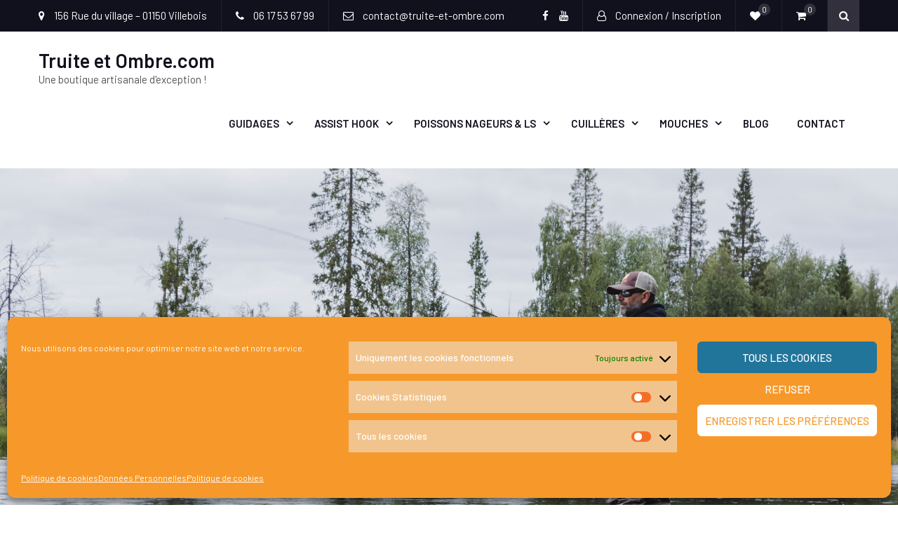

--- FILE ---
content_type: text/html; charset=UTF-8
request_url: https://truite-et-ombre.com/
body_size: 27738
content:
<!DOCTYPE html> <html lang="fr-FR"><head>
	    <meta charset="UTF-8">
    <meta name="viewport" content="width=device-width, initial-scale=1">
    <link rel="profile" href="http://gmpg.org/xfn/11">
    <link rel="pingback" href="https://truite-et-ombre.com/xmlrpc.php">
    				<script>document.documentElement.className = document.documentElement.className + ' yes-js js_active js'</script>
				<meta name='robots' content='index, follow, max-image-preview:large, max-snippet:-1, max-video-preview:-1' />

	<!-- This site is optimized with the Yoast SEO plugin v22.6 - https://yoast.com/wordpress/plugins/seo/ -->
	<title>Truite-Et-Ombre.com | magasin et guide de pêche</title>
	<meta name="description" content="Notre boutique vous propose de nombreux articles de pêche (mouches, leurres..) ainsi que des guidages personnalisés dans l&#039;Ain et en Laponie" />
	<link rel="canonical" href="https://truite-et-ombre.com/" />
	<meta property="og:locale" content="fr_FR" />
	<meta property="og:type" content="website" />
	<meta property="og:title" content="Truite-Et-Ombre.com | magasin et guide de pêche" />
	<meta property="og:description" content="Notre boutique vous propose de nombreux articles de pêche (mouches, leurres..) ainsi que des guidages personnalisés dans l&#039;Ain et en Laponie" />
	<meta property="og:url" content="https://truite-et-ombre.com/" />
	<meta property="og:site_name" content="Truite et Ombre.com" />
	<meta property="article:publisher" content="https://www.facebook.com/truiteetombre/" />
	<meta property="article:modified_time" content="2023-12-07T17:32:50+00:00" />
	<meta name="twitter:card" content="summary_large_image" />
	<script type="application/ld+json" class="yoast-schema-graph">{"@context":"https://schema.org","@graph":[{"@type":"WebPage","@id":"https://truite-et-ombre.com/","url":"https://truite-et-ombre.com/","name":"Truite-Et-Ombre.com | magasin et guide de pêche","isPartOf":{"@id":"https://truite-et-ombre.com/#website"},"about":{"@id":"https://truite-et-ombre.com/#organization"},"datePublished":"2017-07-18T06:18:57+00:00","dateModified":"2023-12-07T17:32:50+00:00","description":"Notre boutique vous propose de nombreux articles de pêche (mouches, leurres..) ainsi que des guidages personnalisés dans l'Ain et en Laponie","breadcrumb":{"@id":"https://truite-et-ombre.com/#breadcrumb"},"inLanguage":"fr-FR","potentialAction":[{"@type":"ReadAction","target":["https://truite-et-ombre.com/"]}]},{"@type":"BreadcrumbList","@id":"https://truite-et-ombre.com/#breadcrumb","itemListElement":[{"@type":"ListItem","position":1,"name":"Accueil"}]},{"@type":"WebSite","@id":"https://truite-et-ombre.com/#website","url":"https://truite-et-ombre.com/","name":"Truite et Ombre.com","description":"Une boutique artisanale d&#039;exception !","publisher":{"@id":"https://truite-et-ombre.com/#organization"},"potentialAction":[{"@type":"SearchAction","target":{"@type":"EntryPoint","urlTemplate":"https://truite-et-ombre.com/?s={search_term_string}"},"query-input":"required name=search_term_string"}],"inLanguage":"fr-FR"},{"@type":"Organization","@id":"https://truite-et-ombre.com/#organization","name":"Truite et Ombre.com","url":"https://truite-et-ombre.com/","logo":{"@type":"ImageObject","inLanguage":"fr-FR","@id":"https://truite-et-ombre.com/#/schema/logo/image/","url":"https://truite-et-ombre.com/wp-content/uploads/2019/02/logo-header-truite-et-ombre.jpg","contentUrl":"https://truite-et-ombre.com/wp-content/uploads/2019/02/logo-header-truite-et-ombre.jpg","width":500,"height":100,"caption":"Truite et Ombre.com"},"image":{"@id":"https://truite-et-ombre.com/#/schema/logo/image/"},"sameAs":["https://www.facebook.com/truiteetombre/","https://www.youtube.com/channel/UCiSuKl_OR4scbItIcMVDUlA"]}]}</script>
	<!-- / Yoast SEO plugin. -->


<link rel='dns-prefetch' href='//fonts.googleapis.com' />
<link rel="alternate" type="application/rss+xml" title="Truite et Ombre.com &raquo; Flux" href="https://truite-et-ombre.com/feed/" />
<link rel="alternate" type="application/rss+xml" title="Truite et Ombre.com &raquo; Flux des commentaires" href="https://truite-et-ombre.com/comments/feed/" />
<script type="text/javascript">
window._wpemojiSettings = {"baseUrl":"https:\/\/s.w.org\/images\/core\/emoji\/14.0.0\/72x72\/","ext":".png","svgUrl":"https:\/\/s.w.org\/images\/core\/emoji\/14.0.0\/svg\/","svgExt":".svg","source":{"concatemoji":"https:\/\/truite-et-ombre.com\/wp-includes\/js\/wp-emoji-release.min.js?ver=6.3.7"}};
/*! This file is auto-generated */
!function(i,n){var o,s,e;function c(e){try{var t={supportTests:e,timestamp:(new Date).valueOf()};sessionStorage.setItem(o,JSON.stringify(t))}catch(e){}}function p(e,t,n){e.clearRect(0,0,e.canvas.width,e.canvas.height),e.fillText(t,0,0);var t=new Uint32Array(e.getImageData(0,0,e.canvas.width,e.canvas.height).data),r=(e.clearRect(0,0,e.canvas.width,e.canvas.height),e.fillText(n,0,0),new Uint32Array(e.getImageData(0,0,e.canvas.width,e.canvas.height).data));return t.every(function(e,t){return e===r[t]})}function u(e,t,n){switch(t){case"flag":return n(e,"\ud83c\udff3\ufe0f\u200d\u26a7\ufe0f","\ud83c\udff3\ufe0f\u200b\u26a7\ufe0f")?!1:!n(e,"\ud83c\uddfa\ud83c\uddf3","\ud83c\uddfa\u200b\ud83c\uddf3")&&!n(e,"\ud83c\udff4\udb40\udc67\udb40\udc62\udb40\udc65\udb40\udc6e\udb40\udc67\udb40\udc7f","\ud83c\udff4\u200b\udb40\udc67\u200b\udb40\udc62\u200b\udb40\udc65\u200b\udb40\udc6e\u200b\udb40\udc67\u200b\udb40\udc7f");case"emoji":return!n(e,"\ud83e\udef1\ud83c\udffb\u200d\ud83e\udef2\ud83c\udfff","\ud83e\udef1\ud83c\udffb\u200b\ud83e\udef2\ud83c\udfff")}return!1}function f(e,t,n){var r="undefined"!=typeof WorkerGlobalScope&&self instanceof WorkerGlobalScope?new OffscreenCanvas(300,150):i.createElement("canvas"),a=r.getContext("2d",{willReadFrequently:!0}),o=(a.textBaseline="top",a.font="600 32px Arial",{});return e.forEach(function(e){o[e]=t(a,e,n)}),o}function t(e){var t=i.createElement("script");t.src=e,t.defer=!0,i.head.appendChild(t)}"undefined"!=typeof Promise&&(o="wpEmojiSettingsSupports",s=["flag","emoji"],n.supports={everything:!0,everythingExceptFlag:!0},e=new Promise(function(e){i.addEventListener("DOMContentLoaded",e,{once:!0})}),new Promise(function(t){var n=function(){try{var e=JSON.parse(sessionStorage.getItem(o));if("object"==typeof e&&"number"==typeof e.timestamp&&(new Date).valueOf()<e.timestamp+604800&&"object"==typeof e.supportTests)return e.supportTests}catch(e){}return null}();if(!n){if("undefined"!=typeof Worker&&"undefined"!=typeof OffscreenCanvas&&"undefined"!=typeof URL&&URL.createObjectURL&&"undefined"!=typeof Blob)try{var e="postMessage("+f.toString()+"("+[JSON.stringify(s),u.toString(),p.toString()].join(",")+"));",r=new Blob([e],{type:"text/javascript"}),a=new Worker(URL.createObjectURL(r),{name:"wpTestEmojiSupports"});return void(a.onmessage=function(e){c(n=e.data),a.terminate(),t(n)})}catch(e){}c(n=f(s,u,p))}t(n)}).then(function(e){for(var t in e)n.supports[t]=e[t],n.supports.everything=n.supports.everything&&n.supports[t],"flag"!==t&&(n.supports.everythingExceptFlag=n.supports.everythingExceptFlag&&n.supports[t]);n.supports.everythingExceptFlag=n.supports.everythingExceptFlag&&!n.supports.flag,n.DOMReady=!1,n.readyCallback=function(){n.DOMReady=!0}}).then(function(){return e}).then(function(){var e;n.supports.everything||(n.readyCallback(),(e=n.source||{}).concatemoji?t(e.concatemoji):e.wpemoji&&e.twemoji&&(t(e.twemoji),t(e.wpemoji)))}))}((window,document),window._wpemojiSettings);
</script>
<style type="text/css">
img.wp-smiley,
img.emoji {
	display: inline !important;
	border: none !important;
	box-shadow: none !important;
	height: 1em !important;
	width: 1em !important;
	margin: 0 0.07em !important;
	vertical-align: -0.1em !important;
	background: none !important;
	padding: 0 !important;
}
</style>
	<link rel='stylesheet' id='pt-cv-public-style-css' href='https://truite-et-ombre.com/wp-content/plugins/content-views-query-and-display-post-page/public/assets/css/cv.css?ver=4.2.1' type='text/css' media='all' />
<link rel='stylesheet' id='wp-block-library-css' href='https://truite-et-ombre.com/wp-includes/css/dist/block-library/style.min.css?ver=6.3.7' type='text/css' media='all' />
<link rel='stylesheet' id='jquery-selectBox-css' href='https://truite-et-ombre.com/wp-content/plugins/yith-woocommerce-wishlist/assets/css/jquery.selectBox.css?ver=1.2.0' type='text/css' media='all' />
<link rel='stylesheet' id='yith-wcwl-font-awesome-css' href='https://truite-et-ombre.com/wp-content/plugins/yith-woocommerce-wishlist/assets/css/font-awesome.css?ver=4.7.0' type='text/css' media='all' />
<link rel='stylesheet' id='woocommerce_prettyPhoto_css-css' href='//truite-et-ombre.com/wp-content/plugins/woocommerce/assets/css/prettyPhoto.css?ver=3.1.6' type='text/css' media='all' />
<link rel='stylesheet' id='yith-wcwl-main-css' href='https://truite-et-ombre.com/wp-content/plugins/yith-woocommerce-wishlist/assets/css/style.css?ver=3.35.0' type='text/css' media='all' />
<style id='classic-theme-styles-inline-css' type='text/css'>
/*! This file is auto-generated */
.wp-block-button__link{color:#fff;background-color:#32373c;border-radius:9999px;box-shadow:none;text-decoration:none;padding:calc(.667em + 2px) calc(1.333em + 2px);font-size:1.125em}.wp-block-file__button{background:#32373c;color:#fff;text-decoration:none}
</style>
<style id='global-styles-inline-css' type='text/css'>
body{--wp--preset--color--black: #000000;--wp--preset--color--cyan-bluish-gray: #abb8c3;--wp--preset--color--white: #ffffff;--wp--preset--color--pale-pink: #f78da7;--wp--preset--color--vivid-red: #cf2e2e;--wp--preset--color--luminous-vivid-orange: #ff6900;--wp--preset--color--luminous-vivid-amber: #fcb900;--wp--preset--color--light-green-cyan: #7bdcb5;--wp--preset--color--vivid-green-cyan: #00d084;--wp--preset--color--pale-cyan-blue: #8ed1fc;--wp--preset--color--vivid-cyan-blue: #0693e3;--wp--preset--color--vivid-purple: #9b51e0;--wp--preset--gradient--vivid-cyan-blue-to-vivid-purple: linear-gradient(135deg,rgba(6,147,227,1) 0%,rgb(155,81,224) 100%);--wp--preset--gradient--light-green-cyan-to-vivid-green-cyan: linear-gradient(135deg,rgb(122,220,180) 0%,rgb(0,208,130) 100%);--wp--preset--gradient--luminous-vivid-amber-to-luminous-vivid-orange: linear-gradient(135deg,rgba(252,185,0,1) 0%,rgba(255,105,0,1) 100%);--wp--preset--gradient--luminous-vivid-orange-to-vivid-red: linear-gradient(135deg,rgba(255,105,0,1) 0%,rgb(207,46,46) 100%);--wp--preset--gradient--very-light-gray-to-cyan-bluish-gray: linear-gradient(135deg,rgb(238,238,238) 0%,rgb(169,184,195) 100%);--wp--preset--gradient--cool-to-warm-spectrum: linear-gradient(135deg,rgb(74,234,220) 0%,rgb(151,120,209) 20%,rgb(207,42,186) 40%,rgb(238,44,130) 60%,rgb(251,105,98) 80%,rgb(254,248,76) 100%);--wp--preset--gradient--blush-light-purple: linear-gradient(135deg,rgb(255,206,236) 0%,rgb(152,150,240) 100%);--wp--preset--gradient--blush-bordeaux: linear-gradient(135deg,rgb(254,205,165) 0%,rgb(254,45,45) 50%,rgb(107,0,62) 100%);--wp--preset--gradient--luminous-dusk: linear-gradient(135deg,rgb(255,203,112) 0%,rgb(199,81,192) 50%,rgb(65,88,208) 100%);--wp--preset--gradient--pale-ocean: linear-gradient(135deg,rgb(255,245,203) 0%,rgb(182,227,212) 50%,rgb(51,167,181) 100%);--wp--preset--gradient--electric-grass: linear-gradient(135deg,rgb(202,248,128) 0%,rgb(113,206,126) 100%);--wp--preset--gradient--midnight: linear-gradient(135deg,rgb(2,3,129) 0%,rgb(40,116,252) 100%);--wp--preset--font-size--small: 13px;--wp--preset--font-size--medium: 20px;--wp--preset--font-size--large: 36px;--wp--preset--font-size--x-large: 42px;--wp--preset--spacing--20: 0.44rem;--wp--preset--spacing--30: 0.67rem;--wp--preset--spacing--40: 1rem;--wp--preset--spacing--50: 1.5rem;--wp--preset--spacing--60: 2.25rem;--wp--preset--spacing--70: 3.38rem;--wp--preset--spacing--80: 5.06rem;--wp--preset--shadow--natural: 6px 6px 9px rgba(0, 0, 0, 0.2);--wp--preset--shadow--deep: 12px 12px 50px rgba(0, 0, 0, 0.4);--wp--preset--shadow--sharp: 6px 6px 0px rgba(0, 0, 0, 0.2);--wp--preset--shadow--outlined: 6px 6px 0px -3px rgba(255, 255, 255, 1), 6px 6px rgba(0, 0, 0, 1);--wp--preset--shadow--crisp: 6px 6px 0px rgba(0, 0, 0, 1);}:where(.is-layout-flex){gap: 0.5em;}:where(.is-layout-grid){gap: 0.5em;}body .is-layout-flow > .alignleft{float: left;margin-inline-start: 0;margin-inline-end: 2em;}body .is-layout-flow > .alignright{float: right;margin-inline-start: 2em;margin-inline-end: 0;}body .is-layout-flow > .aligncenter{margin-left: auto !important;margin-right: auto !important;}body .is-layout-constrained > .alignleft{float: left;margin-inline-start: 0;margin-inline-end: 2em;}body .is-layout-constrained > .alignright{float: right;margin-inline-start: 2em;margin-inline-end: 0;}body .is-layout-constrained > .aligncenter{margin-left: auto !important;margin-right: auto !important;}body .is-layout-constrained > :where(:not(.alignleft):not(.alignright):not(.alignfull)){max-width: var(--wp--style--global--content-size);margin-left: auto !important;margin-right: auto !important;}body .is-layout-constrained > .alignwide{max-width: var(--wp--style--global--wide-size);}body .is-layout-flex{display: flex;}body .is-layout-flex{flex-wrap: wrap;align-items: center;}body .is-layout-flex > *{margin: 0;}body .is-layout-grid{display: grid;}body .is-layout-grid > *{margin: 0;}:where(.wp-block-columns.is-layout-flex){gap: 2em;}:where(.wp-block-columns.is-layout-grid){gap: 2em;}:where(.wp-block-post-template.is-layout-flex){gap: 1.25em;}:where(.wp-block-post-template.is-layout-grid){gap: 1.25em;}.has-black-color{color: var(--wp--preset--color--black) !important;}.has-cyan-bluish-gray-color{color: var(--wp--preset--color--cyan-bluish-gray) !important;}.has-white-color{color: var(--wp--preset--color--white) !important;}.has-pale-pink-color{color: var(--wp--preset--color--pale-pink) !important;}.has-vivid-red-color{color: var(--wp--preset--color--vivid-red) !important;}.has-luminous-vivid-orange-color{color: var(--wp--preset--color--luminous-vivid-orange) !important;}.has-luminous-vivid-amber-color{color: var(--wp--preset--color--luminous-vivid-amber) !important;}.has-light-green-cyan-color{color: var(--wp--preset--color--light-green-cyan) !important;}.has-vivid-green-cyan-color{color: var(--wp--preset--color--vivid-green-cyan) !important;}.has-pale-cyan-blue-color{color: var(--wp--preset--color--pale-cyan-blue) !important;}.has-vivid-cyan-blue-color{color: var(--wp--preset--color--vivid-cyan-blue) !important;}.has-vivid-purple-color{color: var(--wp--preset--color--vivid-purple) !important;}.has-black-background-color{background-color: var(--wp--preset--color--black) !important;}.has-cyan-bluish-gray-background-color{background-color: var(--wp--preset--color--cyan-bluish-gray) !important;}.has-white-background-color{background-color: var(--wp--preset--color--white) !important;}.has-pale-pink-background-color{background-color: var(--wp--preset--color--pale-pink) !important;}.has-vivid-red-background-color{background-color: var(--wp--preset--color--vivid-red) !important;}.has-luminous-vivid-orange-background-color{background-color: var(--wp--preset--color--luminous-vivid-orange) !important;}.has-luminous-vivid-amber-background-color{background-color: var(--wp--preset--color--luminous-vivid-amber) !important;}.has-light-green-cyan-background-color{background-color: var(--wp--preset--color--light-green-cyan) !important;}.has-vivid-green-cyan-background-color{background-color: var(--wp--preset--color--vivid-green-cyan) !important;}.has-pale-cyan-blue-background-color{background-color: var(--wp--preset--color--pale-cyan-blue) !important;}.has-vivid-cyan-blue-background-color{background-color: var(--wp--preset--color--vivid-cyan-blue) !important;}.has-vivid-purple-background-color{background-color: var(--wp--preset--color--vivid-purple) !important;}.has-black-border-color{border-color: var(--wp--preset--color--black) !important;}.has-cyan-bluish-gray-border-color{border-color: var(--wp--preset--color--cyan-bluish-gray) !important;}.has-white-border-color{border-color: var(--wp--preset--color--white) !important;}.has-pale-pink-border-color{border-color: var(--wp--preset--color--pale-pink) !important;}.has-vivid-red-border-color{border-color: var(--wp--preset--color--vivid-red) !important;}.has-luminous-vivid-orange-border-color{border-color: var(--wp--preset--color--luminous-vivid-orange) !important;}.has-luminous-vivid-amber-border-color{border-color: var(--wp--preset--color--luminous-vivid-amber) !important;}.has-light-green-cyan-border-color{border-color: var(--wp--preset--color--light-green-cyan) !important;}.has-vivid-green-cyan-border-color{border-color: var(--wp--preset--color--vivid-green-cyan) !important;}.has-pale-cyan-blue-border-color{border-color: var(--wp--preset--color--pale-cyan-blue) !important;}.has-vivid-cyan-blue-border-color{border-color: var(--wp--preset--color--vivid-cyan-blue) !important;}.has-vivid-purple-border-color{border-color: var(--wp--preset--color--vivid-purple) !important;}.has-vivid-cyan-blue-to-vivid-purple-gradient-background{background: var(--wp--preset--gradient--vivid-cyan-blue-to-vivid-purple) !important;}.has-light-green-cyan-to-vivid-green-cyan-gradient-background{background: var(--wp--preset--gradient--light-green-cyan-to-vivid-green-cyan) !important;}.has-luminous-vivid-amber-to-luminous-vivid-orange-gradient-background{background: var(--wp--preset--gradient--luminous-vivid-amber-to-luminous-vivid-orange) !important;}.has-luminous-vivid-orange-to-vivid-red-gradient-background{background: var(--wp--preset--gradient--luminous-vivid-orange-to-vivid-red) !important;}.has-very-light-gray-to-cyan-bluish-gray-gradient-background{background: var(--wp--preset--gradient--very-light-gray-to-cyan-bluish-gray) !important;}.has-cool-to-warm-spectrum-gradient-background{background: var(--wp--preset--gradient--cool-to-warm-spectrum) !important;}.has-blush-light-purple-gradient-background{background: var(--wp--preset--gradient--blush-light-purple) !important;}.has-blush-bordeaux-gradient-background{background: var(--wp--preset--gradient--blush-bordeaux) !important;}.has-luminous-dusk-gradient-background{background: var(--wp--preset--gradient--luminous-dusk) !important;}.has-pale-ocean-gradient-background{background: var(--wp--preset--gradient--pale-ocean) !important;}.has-electric-grass-gradient-background{background: var(--wp--preset--gradient--electric-grass) !important;}.has-midnight-gradient-background{background: var(--wp--preset--gradient--midnight) !important;}.has-small-font-size{font-size: var(--wp--preset--font-size--small) !important;}.has-medium-font-size{font-size: var(--wp--preset--font-size--medium) !important;}.has-large-font-size{font-size: var(--wp--preset--font-size--large) !important;}.has-x-large-font-size{font-size: var(--wp--preset--font-size--x-large) !important;}
.wp-block-navigation a:where(:not(.wp-element-button)){color: inherit;}
:where(.wp-block-post-template.is-layout-flex){gap: 1.25em;}:where(.wp-block-post-template.is-layout-grid){gap: 1.25em;}
:where(.wp-block-columns.is-layout-flex){gap: 2em;}:where(.wp-block-columns.is-layout-grid){gap: 2em;}
.wp-block-pullquote{font-size: 1.5em;line-height: 1.6;}
</style>
<link rel='stylesheet' id='contact-form-7-css' href='https://truite-et-ombre.com/wp-content/plugins/contact-form-7/includes/css/styles.css?ver=5.9.8' type='text/css' media='all' />
<link rel='stylesheet' id='rs-plugin-settings-css' href='https://truite-et-ombre.com/wp-content/plugins/revslider/public/assets/css/settings.css?ver=5.4.8' type='text/css' media='all' />
<style id='rs-plugin-settings-inline-css' type='text/css'>
#rs-demo-id {}
</style>
<link rel='stylesheet' id='wpsm_team_b-font-awesome-front-css' href='https://truite-et-ombre.com/wp-content/plugins/team-builder/assets/css/font-awesome/css/font-awesome.min.css?ver=6.3.7' type='text/css' media='all' />
<link rel='stylesheet' id='wpsm_team_b_bootstrap-front-css' href='https://truite-et-ombre.com/wp-content/plugins/team-builder/assets/css/bootstrap-front.css?ver=6.3.7' type='text/css' media='all' />
<link rel='stylesheet' id='wpsm_team_b_team-css' href='https://truite-et-ombre.com/wp-content/plugins/team-builder/assets/css/team.css?ver=6.3.7' type='text/css' media='all' />
<link rel='stylesheet' id='wpsm_team_b_owl_carousel_min_css-css' href='https://truite-et-ombre.com/wp-content/plugins/team-builder/assets/css/owl.carousel.min.css?ver=6.3.7' type='text/css' media='all' />
<link rel='stylesheet' id='woocommerce-layout-css' href='https://truite-et-ombre.com/wp-content/plugins/woocommerce/assets/css/woocommerce-layout.css?ver=8.7.2' type='text/css' media='all' />
<link rel='stylesheet' id='woocommerce-smallscreen-css' href='https://truite-et-ombre.com/wp-content/plugins/woocommerce/assets/css/woocommerce-smallscreen.css?ver=8.7.2' type='text/css' media='only screen and (max-width: 768px)' />
<link rel='stylesheet' id='woocommerce-general-css' href='https://truite-et-ombre.com/wp-content/plugins/woocommerce/assets/css/woocommerce.css?ver=8.7.2' type='text/css' media='all' />
<style id='woocommerce-inline-inline-css' type='text/css'>
.woocommerce form .form-row .required { visibility: visible; }
</style>
<link rel='stylesheet' id='cmplz-general-css' href='https://truite-et-ombre.com/wp-content/plugins/complianz-gdpr/assets/css/cookieblocker.min.css?ver=1765923733' type='text/css' media='all' />
<link rel='stylesheet' id='megamenu-css' href='https://truite-et-ombre.com/wp-content/uploads/maxmegamenu/style.css?ver=faecf1' type='text/css' media='all' />
<link rel='stylesheet' id='dashicons-css' href='https://truite-et-ombre.com/wp-includes/css/dashicons.min.css?ver=6.3.7' type='text/css' media='all' />
<style id='dashicons-inline-css' type='text/css'>
[data-font="Dashicons"]:before {font-family: 'Dashicons' !important;content: attr(data-icon) !important;speak: none !important;font-weight: normal !important;font-variant: normal !important;text-transform: none !important;line-height: 1 !important;font-style: normal !important;-webkit-font-smoothing: antialiased !important;-moz-osx-font-smoothing: grayscale !important;}
</style>
<link rel='stylesheet' id='yith-quick-view-css' href='https://truite-et-ombre.com/wp-content/plugins/yith-woocommerce-quick-view/assets/css/yith-quick-view.css?ver=1.41.0' type='text/css' media='all' />
<style id='yith-quick-view-inline-css' type='text/css'>

				#yith-quick-view-modal .yith-wcqv-main{background:#ffffff;}
				#yith-quick-view-close{color:#cdcdcd;}
				#yith-quick-view-close:hover{color:#ff0000;}
</style>
<link rel='stylesheet' id='ecommerce-gem-fonts-css' href='//fonts.googleapis.com/css?family=Barlow%3A300%2C300i%2C400%2C400i%2C500%2C500i%2C600%2C600i%2C700%2C700i%2C800%2C800i%7CPlayfair+Display%3A400%2C400i%2C700%2C700i%2C900%2C900i&#038;subset=latin%2Clatin-ext' type='text/css' media='all' />
<link rel='stylesheet' id='jquery-meanmenu-css' href='https://truite-et-ombre.com/wp-content/themes/ecommerce-gem/assets/third-party/meanmenu/meanmenu.css?ver=6.3.7' type='text/css' media='all' />
<link rel='stylesheet' id='jquery-slick-css' href='https://truite-et-ombre.com/wp-content/themes/ecommerce-gem/assets/third-party/slick/slick.css?ver=1.6.0' type='text/css' media='all' />
<link rel='stylesheet' id='ecommerce-gem-icons-css' href='https://truite-et-ombre.com/wp-content/themes/ecommerce-gem/assets/third-party/et-line/css/icons.css?ver=1.0.0' type='text/css' media='all' />
<link rel='stylesheet' id='font-awesome-css' href='https://truite-et-ombre.com/wp-content/plugins/js_composer/assets/lib/bower/font-awesome/css/font-awesome.min.css?ver=5.7' type='text/css' media='all' />
<style id='font-awesome-inline-css' type='text/css'>
[data-font="FontAwesome"]:before {font-family: 'FontAwesome' !important;content: attr(data-icon) !important;speak: none !important;font-weight: normal !important;font-variant: normal !important;text-transform: none !important;line-height: 1 !important;font-style: normal !important;-webkit-font-smoothing: antialiased !important;-moz-osx-font-smoothing: grayscale !important;}
</style>
<link rel='stylesheet' id='ecommerce-gem-style-css' href='https://truite-et-ombre.com/wp-content/themes/ecommerce-gem/style.css?ver=6.3.7' type='text/css' media='all' />
<link rel='stylesheet' id='flexible-shipping-free-shipping-css' href='https://truite-et-ombre.com/wp-content/plugins/flexible-shipping/assets/dist/css/free-shipping.css?ver=5.0.5.2' type='text/css' media='all' />
<link rel='stylesheet' id='js_composer_front-css' href='https://truite-et-ombre.com/wp-content/plugins/js_composer/assets/css/js_composer.min.css?ver=5.7' type='text/css' media='all' />
<link rel='stylesheet' id='bsf-Defaults-css' href='https://truite-et-ombre.com/wp-content/uploads/smile_fonts/Defaults/Defaults.css?ver=6.3.7' type='text/css' media='all' />
<link rel='stylesheet' id='ultimate-style-css' href='https://truite-et-ombre.com/wp-content/plugins/Ultimate_VC_Addons/assets/min-css/style.min.css?ver=3.18.0' type='text/css' media='all' />
<link rel='stylesheet' id='ultimate-headings-style-css' href='https://truite-et-ombre.com/wp-content/plugins/Ultimate_VC_Addons/assets/min-css/headings.min.css?ver=3.18.0' type='text/css' media='all' />
<link rel='stylesheet' id='ultimate-animate-css' href='https://truite-et-ombre.com/wp-content/plugins/Ultimate_VC_Addons/assets/min-css/animate.min.css?ver=3.18.0' type='text/css' media='all' />
<link rel='stylesheet' id='info-box-style-css' href='https://truite-et-ombre.com/wp-content/plugins/Ultimate_VC_Addons/assets/min-css/info-box.min.css?ver=3.18.0' type='text/css' media='all' />
<script type='text/javascript' src='https://truite-et-ombre.com/wp-includes/js/jquery/jquery.min.js?ver=3.7.0' id='jquery-core-js'></script>
<script type='text/javascript' src='https://truite-et-ombre.com/wp-includes/js/jquery/jquery-migrate.min.js?ver=3.4.1' id='jquery-migrate-js'></script>
<script type='text/javascript' src='https://truite-et-ombre.com/wp-content/plugins/revslider/public/assets/js/jquery.themepunch.tools.min.js?ver=5.4.8' id='tp-tools-js'></script>
<script type='text/javascript' src='https://truite-et-ombre.com/wp-content/plugins/revslider/public/assets/js/jquery.themepunch.revolution.min.js?ver=5.4.8' id='revmin-js'></script>
<script type='text/javascript' src='https://truite-et-ombre.com/wp-content/plugins/team-builder/assets/js/owl.carousel.min.js?ver=6.3.7' id='wpsm_team_b_owl_carousel_min_js-js'></script>
<script type='text/javascript' src='https://truite-et-ombre.com/wp-content/plugins/woocommerce/assets/js/jquery-blockui/jquery.blockUI.min.js?ver=2.7.0-wc.8.7.2' id='jquery-blockui-js' data-wp-strategy='defer'></script>
<script type='text/javascript' id='wc-add-to-cart-js-extra'>
/* <![CDATA[ */
var wc_add_to_cart_params = {"ajax_url":"\/wp-admin\/admin-ajax.php","wc_ajax_url":"\/?wc-ajax=%%endpoint%%","i18n_view_cart":"Voir le panier","cart_url":"https:\/\/truite-et-ombre.com\/panier\/","is_cart":"","cart_redirect_after_add":"no"};
/* ]]> */
</script>
<script type='text/javascript' src='https://truite-et-ombre.com/wp-content/plugins/woocommerce/assets/js/frontend/add-to-cart.min.js?ver=8.7.2' id='wc-add-to-cart-js' data-wp-strategy='defer'></script>
<script type='text/javascript' src='https://truite-et-ombre.com/wp-content/plugins/woocommerce/assets/js/js-cookie/js.cookie.min.js?ver=2.1.4-wc.8.7.2' id='js-cookie-js' defer data-wp-strategy='defer'></script>
<script type='text/javascript' id='woocommerce-js-extra'>
/* <![CDATA[ */
var woocommerce_params = {"ajax_url":"\/wp-admin\/admin-ajax.php","wc_ajax_url":"\/?wc-ajax=%%endpoint%%"};
/* ]]> */
</script>
<script type='text/javascript' src='https://truite-et-ombre.com/wp-content/plugins/woocommerce/assets/js/frontend/woocommerce.min.js?ver=8.7.2' id='woocommerce-js' defer data-wp-strategy='defer'></script>
<script type='text/javascript' src='https://truite-et-ombre.com/wp-content/plugins/js_composer/assets/js/vendors/woocommerce-add-to-cart.js?ver=5.7' id='vc_woocommerce-add-to-cart-js-js'></script>
<script type='text/javascript' src='https://truite-et-ombre.com/wp-content/plugins/Ultimate_VC_Addons/assets/min-js/ultimate-params.min.js?ver=3.18.0' id='ultimate-vc-params-js'></script>
<script type='text/javascript' src='https://truite-et-ombre.com/wp-content/plugins/Ultimate_VC_Addons/assets/min-js/jquery-appear.min.js?ver=3.18.0' id='ultimate-appear-js'></script>
<script type='text/javascript' src='https://truite-et-ombre.com/wp-content/plugins/Ultimate_VC_Addons/assets/min-js/custom.min.js?ver=3.18.0' id='ultimate-custom-js'></script>
<script type='text/javascript' src='https://truite-et-ombre.com/wp-content/plugins/Ultimate_VC_Addons/assets/min-js/headings.min.js?ver=3.18.0' id='ultimate-headings-script-js'></script>
<link rel="https://api.w.org/" href="https://truite-et-ombre.com/wp-json/" /><link rel="alternate" type="application/json" href="https://truite-et-ombre.com/wp-json/wp/v2/pages/142" /><link rel="EditURI" type="application/rsd+xml" title="RSD" href="https://truite-et-ombre.com/xmlrpc.php?rsd" />
<meta name="generator" content="WordPress 6.3.7" />
<meta name="generator" content="WooCommerce 8.7.2" />
<link rel='shortlink' href='https://truite-et-ombre.com/' />
<link rel="alternate" type="application/json+oembed" href="https://truite-et-ombre.com/wp-json/oembed/1.0/embed?url=https%3A%2F%2Ftruite-et-ombre.com%2F" />
<link rel="alternate" type="text/xml+oembed" href="https://truite-et-ombre.com/wp-json/oembed/1.0/embed?url=https%3A%2F%2Ftruite-et-ombre.com%2F&#038;format=xml" />

		<!-- GA Google Analytics @ https://m0n.co/ga -->
		<script type="text/plain" data-service="google-analytics" data-category="statistics">
			(function(i,s,o,g,r,a,m){i['GoogleAnalyticsObject']=r;i[r]=i[r]||function(){
			(i[r].q=i[r].q||[]).push(arguments)},i[r].l=1*new Date();a=s.createElement(o),
			m=s.getElementsByTagName(o)[0];a.async=1;a.src=g;m.parentNode.insertBefore(a,m)
			})(window,document,'script','https://www.google-analytics.com/analytics.js','ga');
			ga('create', 'UA-146521649-1', 'auto');
			ga('send', 'pageview');
		</script>

				<style>.cmplz-hidden {
					display: none !important;
				}</style>               
            
        <style type="text/css">
            button, 
            .comment-reply-link, 
            a.button, input[type="button"], 
            input[type="reset"], 
            input[type="submit"],
            .main-slider .slider-caption .caption-wrap .button,
            .slick-dots li.slick-active button,
            .ecommerce_gem_widget_call_to_action .cta-widget:before,
            .blog-item .blog-text-wrap .date-header,
            #breadcrumb,
            #sidebar-primary .widget .widget-title:after, 
            #primary .page-header .page-title:after,
            .woocommerce nav.woocommerce-pagination ul li .page-numbers, 
            .pagination .nav-links .page-numbers,
            .nav-links .page-numbers.current, 
            .nav-links a.page-numbers:hover,
            .error-404.not-found form.search-form input[type="submit"], 
            .search-no-results form.search-form input[type="submit"],
            .error-404.not-found form.search-form input[type="submit"]:hover,
            .woocommerce span.onsale,
            .woocommerce .products-carousel-wrap .product span.onsale,
            li.product .product-thumb-wrap:before,
            #add_payment_method .wc-proceed-to-checkout a.checkout-button, 
            .woocommerce-cart .wc-proceed-to-checkout a.checkout-button, 
            .woocommerce-checkout .wc-proceed-to-checkout a.checkout-button, 
            .woocommerce .cart .button, 
            .woocommerce .cart input.button, 
            .call-to-action-wrap a.button.cta-button.cta-button-primary,
            .woocommerce #payment #place_order, 
            .woocommerce-page #payment #place_order, 
            .woocommerce #respond input#submit.alt, 
            .woocommerce a.button.alt, 
            .woocommerce button.button.alt, 
            .woocommerce input.button.alt, 
            .woocommerce #review_form #respond .form-submit input,
            .mean-container a.meanmenu-reveal span,
            .mean-container .mean-nav ul li a,
            .woocommerce .widget_price_filter .ui-slider .ui-slider-range,
            .woocommerce .widget_price_filter .ui-slider .ui-slider-handle{
                background: #f79b2a;
            }

            .main-navigation ul li.current-menu-item a, 
            .main-navigation ul li a:hover, 
            .main-navigation ul li.menu-item-has-children ul.sub-menu li.current-menu-item a,
            .main-navigation ul li.menu-item-has-children ul.sub-menu li a:hover,
            .ecommerce_gem_widget_call_to_action .call-to-action-offer .call-to-action-offer-inner .offer-percent,
            .ecommerce_gem_widget_call_to_action .call-to-action-offer .call-to-action-offer-inner .offer-text,
            #primary .post .entry-title:hover a, 
            #primary .page .entry-title:hover a,
            .entry-meta > span::before, 
            .entry-footer > span::before, 
            .single-post-meta > span::before,
            .nav-links .nav-previous a:hover, 
            .nav-links .nav-next a:hover,
            .comment-navigation .nav-next a:hover:after, 
            .comment-navigation .nav-previous a:hover:before, 
            .nav-links .nav-previous a:hover:before, 
            .nav-links .nav-next a:hover:after,
            #commentform input[type="submit"]:hover,
            .comment-meta .comment-author a.url,
            .comment-meta .comment-metadata a,
            .comment .comment-body .comment-content a,
            .comments-area form#commentform p.logged-in-as a,
            .woocommerce nav.woocommerce-pagination ul li a:focus, 
            .woocommerce nav.woocommerce-pagination ul li a:hover, 
            .woocommerce nav.woocommerce-pagination ul li span.current, 
            .pagination .nav-links .page-numbers.current,
            .product .price, .woocommerce ul.products li.product .price,
            .product_meta .posted_in a,
            .product_meta .tagged_as a,
            .woocommerce-product-rating a.woocommerce-review-link,
            .woocommerce p.stars a::before,
            .woocommerce-message::before, 
            .woocommerce-info::before,
            .shop_table .product-name a,
            .woocommerce-info a.showcoupon,
            .mean-container a.meanmenu-reveal,
            .single-product .yith-wcwl-add-to-wishlist a{
                color: #f79b2a;
            }

            #home-page-advertisement-area .advertisement-widget .advertisement-wrap .advertisement-buttons .button.advertisement-button:hover, 
            #home-page-widget-area .advertisement-widget .advertisement-wrap .advertisement-buttons .button.advertisement-button:hover,
            .scrollup:hover,
            .woocommerce div.product .woocommerce-tabs ul.tabs li,
            #home-page-widget-area .ecommerce_gem_widget_call_to_action .cta-widget-default .call-to-action-button a.button{
                background: #f79b2a;
                border-color: #f79b2a;
            }

            #commentform input[type="submit"],
            .woocommerce nav.woocommerce-pagination ul li .page-numbers, 
            .pagination .nav-links .page-numbers,
            .nav-links .page-numbers.current, 
            .nav-links a.page-numbers:hover,
            #add_payment_method .wc-proceed-to-checkout a.checkout-button, 
            .woocommerce-cart .wc-proceed-to-checkout a.checkout-button, 
            .woocommerce-checkout .wc-proceed-to-checkout a.checkout-button, 
            .woocommerce .cart .button, 
            .woocommerce .cart input.button, 
            .woocommerce #payment #place_order, 
            .woocommerce-page #payment #place_order, 
            .woocommerce #respond input#submit.alt, 
            .woocommerce a.button.alt, 
            .woocommerce button.button.alt, 
            .woocommerce input.button.alt, 
            .woocommerce #review_form #respond .form-submit input,
            .main-slider .slider-caption .caption-wrap .button {
                border: 1px solid #f79b2a;
            }

            .woocommerce div.product .woocommerce-tabs ul.tabs::before{
                border-bottom: 1px solid #f79b2a;
            }

            .woocommerce-message, .woocommerce-info {
                border-top-color: #f79b2a;
            }

        </style>

        	<noscript><style>.woocommerce-product-gallery{ opacity: 1 !important; }</style></noscript>
	<style type="text/css">.recentcomments a{display:inline !important;padding:0 !important;margin:0 !important;}</style><meta name="generator" content="Powered by WPBakery Page Builder - drag and drop page builder for WordPress."/>
<!--[if lte IE 9]><link rel="stylesheet" type="text/css" href="https://truite-et-ombre.com/wp-content/plugins/js_composer/assets/css/vc_lte_ie9.min.css" media="screen"><![endif]--><meta name="generator" content="Powered by Slider Revolution 5.4.8 - responsive, Mobile-Friendly Slider Plugin for WordPress with comfortable drag and drop interface." />
<link rel="icon" href="https://truite-et-ombre.com/wp-content/uploads/2019/03/cropped-favico-32x32.png" sizes="32x32" />
<link rel="icon" href="https://truite-et-ombre.com/wp-content/uploads/2019/03/cropped-favico-192x192.png" sizes="192x192" />
<link rel="apple-touch-icon" href="https://truite-et-ombre.com/wp-content/uploads/2019/03/cropped-favico-180x180.png" />
<meta name="msapplication-TileImage" content="https://truite-et-ombre.com/wp-content/uploads/2019/03/cropped-favico-270x270.png" />
<script type="text/javascript">function setREVStartSize(e){									
						try{ e.c=jQuery(e.c);var i=jQuery(window).width(),t=9999,r=0,n=0,l=0,f=0,s=0,h=0;
							if(e.responsiveLevels&&(jQuery.each(e.responsiveLevels,function(e,f){f>i&&(t=r=f,l=e),i>f&&f>r&&(r=f,n=e)}),t>r&&(l=n)),f=e.gridheight[l]||e.gridheight[0]||e.gridheight,s=e.gridwidth[l]||e.gridwidth[0]||e.gridwidth,h=i/s,h=h>1?1:h,f=Math.round(h*f),"fullscreen"==e.sliderLayout){var u=(e.c.width(),jQuery(window).height());if(void 0!=e.fullScreenOffsetContainer){var c=e.fullScreenOffsetContainer.split(",");if (c) jQuery.each(c,function(e,i){u=jQuery(i).length>0?u-jQuery(i).outerHeight(!0):u}),e.fullScreenOffset.split("%").length>1&&void 0!=e.fullScreenOffset&&e.fullScreenOffset.length>0?u-=jQuery(window).height()*parseInt(e.fullScreenOffset,0)/100:void 0!=e.fullScreenOffset&&e.fullScreenOffset.length>0&&(u-=parseInt(e.fullScreenOffset,0))}f=u}else void 0!=e.minHeight&&f<e.minHeight&&(f=e.minHeight);e.c.closest(".rev_slider_wrapper").css({height:f})					
						}catch(d){console.log("Failure at Presize of Slider:"+d)}						
					};</script>
		<style type="text/css" id="wp-custom-css">
			.main-navigation ul li.menu-item-has-children a, .main-navigation ul li.page_item_has_children a {
    padding-right: 30px;
}		</style>
		<style type="text/css" data-type="vc_shortcodes-custom-css">.vc_custom_1553907397982{margin-top: -40px !important;}.vc_custom_1553907410282{background-color: #ffffff !important;}.vc_custom_1553907486291{margin-top: 20px !important;margin-bottom: 25px !important;}.vc_custom_1554165756145{background-color: #e2e2e2 !important;}.vc_custom_1551833132796{padding-top: 0px !important;}.vc_custom_1551833111134{background-color: #ffffff !important;}.vc_custom_1554164724522{margin-top: 0px !important;border-top-width: 0px !important;padding-top: 0px !important;background-color: #f79b2a !important;}.vc_custom_1554167200934{margin-bottom: 40px !important;}.vc_custom_1554166681915{margin-top: 50px !important;}.vc_custom_1552313754321{padding-top: 10px !important;}.vc_custom_1551833002793{background-color: #f79c2c !important;background-position: center !important;background-repeat: no-repeat !important;background-size: cover !important;}.vc_custom_1551833201781{padding-top: 0px !important;}.vc_custom_1554167209534{margin-top: 30px !important;margin-bottom: 30px !important;}.vc_custom_1554167212785{margin-top: 30px !important;margin-bottom: 30px !important;margin-left: 40px !important;background-color: rgba(0,0,0,0.5) !important;*background-color: rgb(0,0,0) !important;}</style><noscript><style type="text/css"> .wpb_animate_when_almost_visible { opacity: 1; }</style></noscript><style type="text/css">/** Mega Menu CSS: fs **/</style>
</head>

<body data-cmplz=1 class="home page-template-default page page-id-142 wp-custom-logo theme-ecommerce-gem woocommerce-no-js global-layout-no-sidebar columns-4 wpb-js-composer js-comp-ver-5.7 vc_responsive">
	<div id="page" class="site">
		
        <div id="top-bar" class="top-header">
            <div class="container">
                <div class="top-left">

                                <div class="top-left-inner">
                                    <span class="address"><i class="fa fa-map-marker" aria-hidden="true"></i> 156 Rue du village – 01150 Villebois</span>
                
                                    <span class="phone"><i class="fa fa-phone" aria-hidden="true"></i> 06 17 53 67 99</span>
                
                                    <span class="fax"><i class="fa fa-envelope-o" aria-hidden="true"></i> contact@truite-et-ombre.com</span>
                                
            </div>
                </div>
                
                <div class="top-right">
                    
                        <div class="top-social-menu menu-social-menu-container"> 

                            <div class="widget ecommerce_gem_widget_social"><div class="menu-reseaux-sociaux-container"><ul id="menu-reseaux-sociaux" class="menu"><li id="menu-item-1331" class="menu-item menu-item-type-custom menu-item-object-custom menu-item-1331"><a href="https://www.facebook.com/truiteetombre/"><span class="screen-reader-text">Facebook</span></a></li>
<li id="menu-item-4234" class="menu-item menu-item-type-custom menu-item-object-custom menu-item-4234"><a href="https://www.youtube.com/channel/UCP3551zNg8LyDmiBlzIjN-g"><span class="screen-reader-text">Youtube</span></a></li>
</ul></div></div>
                        </div>
                        
                            <div class="top-account-wrapper logged-out">
                                <a href="https://truite-et-ombre.com/mon-compte/">
                                    <i class="fa fa-user-o" aria-hidden="true"></i>
                                    <span class="top-log-in">Connexion / Inscription</span>
                                </a>
                            </div>

                                                    <div class="top-wishlist-wrapper">
                            <div class="top-icon-wrap">
                                                            
                                    <a class="wishlist-btn" href="https://truite-et-ombre.com/mes-articles-preferes/"><i class="fa fa-heart" aria-hidden="true"></i><span class="wish-value">0</span></a>
                                  
                                                            </div>
                        </div>
                                                <div class="top-cart-wrapper">
                            <div class="top-icon-wrap">
                                <a href="https://truite-et-ombre.com/panier/">
                                    <i class="fa fa-shopping-cart" aria-hidden="true"></i>
                                    <span class="cart-value ec-cart-fragment"> 0</span>
                                </a>
                            </div>
                            <div class="top-cart-content">
                                <div class="widget woocommerce widget_shopping_cart"><h2 class="widgettitle">Panier</h2><div class="widget_shopping_cart_content"></div></div>                            </div>
                        </div>
                        
                        <div class="search-holder">

                            <a href="#" class="search-btn"><i class="fa fa-search"></i></a>

                            <div class="search-box" style="display: none;">

                                
                                    <div class="product-search-wrapper">
                                        
                                        <form method="get" action="https://truite-et-ombre.com/">
                                            <input type="hidden" name="post_type" value="product" />

                                            <input type="text" class="search-field products-search" placeholder="Rechercher un article..." value="" name="s" />

                                            <select class="product-cat" name="product_cat">

                                                <option value="">Choisir une catégorie</option> 

                                                <option value="uncategorized">Uncategorized (14)</option><option value="leurres-souples-et-tete-plombee-boite-a-leurres-bois">Accessoires (3)</option><option value="chaussure-de-wading-peche-a-la-mouche">Andrew (1)</option><option value="assist-hook">Assist Hook (3)</option><option value="assist-hook-truite-cuillere-ondulante-et-tournante">Assist Hook Ondulante et Tournante (1)</option><option value="assist-hook-ring">Assist Hook Ring (1)</option><option value="assist-hook-tiemco">Assist hook TIEMCO (1)</option><option value="assist-hook-truite-hamecon-pour-la-peche">Assist Hook Truite (6)</option><option value="assist-hook-truite-colors">Assist Hook Truite Colors (1)</option><option value="bas-de-ligne">Bas de ligne (1)</option><option value="boite-en-bois-pour-les-leurres">Boite en bois pour les leurres (1)</option><option value="cuillere-tournante">Cuillère tournante pour la pêche (2)</option><option value="cuilleres-fait-main">Cuillères pour la pêche (5)</option><option value="double-assist-jig">Double assist jig (1)</option><option value="choisissez-le-meilleur-des-assisthook-dans-sa-version-japan-style">Japan Style (1)</option><option value="leurres-de-surface">Leurres de Surface (1)</option><option value="leurres-souples">Leurres Souples (2)</option><option value="leurres-truite">Leurres Truite (27)</option><option value="mouches-et-wading">Mouches &amp; Wading (16)</option><option value="mouche-seche">Mouches sèches (6)</option><option value="nymphes-de-peche">Nymphes (14)</option><option value="ondulante-pour-la-peche">Ondulante pour la pêche (3)</option><option value="poisson-nageur-fait-main">Poissons Nageurs Fait Main (28)</option><option value="sav">SAV (1)</option><option value="tetes-plombees-larves-peche-truite">Têtes Plombées larves truite (1)</option><option value="troutin-jig">Trout&#039;in JIG (1)</option>
                                            </select>
                                            
                                            <button type="submit" class="search-submit"><span class="screen-reader-text">Rechercher</span><i class="fa fa-search" aria-hidden="true"></i></button>
                                        </form>

                                            
                                    </div> <!-- .product-search-wrapper -->
                                
                            </div>
                        </div><!-- .search-holder -->
                                        </div>
                
            </div>
        </div>
        <div class="sticky-wrapper" id="sticky-wrapper"><header id="masthead" class="site-header main-navigation-holder" role="banner"><div class="container">        <div class="head-wrap">
        	<div class="site-branding">
        		
                    <h2 class="site-title"><a href="https://truite-et-ombre.com/" rel="home">Truite et Ombre.com</a></h2>

            		
                        <h3 class="site-description">Une boutique artisanale d&#039;exception !</h3>

                                	</div><!-- .site-branding -->

            <div id="main-nav" class="clear-fix">
                <nav id="site-navigation" class="main-navigation" role="navigation">
                    <div class="wrap-menu-content">
        				<div class="menu-main-menu-container"><ul id="primary-menu" class="menu"><li id="menu-item-3110" class="menu-item menu-item-type-custom menu-item-object-custom menu-item-has-children menu-item-3110"><a href="#">Guidages</a>
<ul class="sub-menu">
	<li id="menu-item-3111" class="menu-item menu-item-type-custom menu-item-object-custom menu-item-3111"><a href="https://truite-et-ombre.com/guidage-a-la-mouche/">A la mouche</a></li>
	<li id="menu-item-3112" class="menu-item menu-item-type-custom menu-item-object-custom menu-item-3112"><a href="https://truite-et-ombre.com/guidage-aux-leurres/">Aux leurres</a></li>
	<li id="menu-item-3113" class="menu-item menu-item-type-custom menu-item-object-custom menu-item-3113"><a href="https://truite-et-ombre.com/guidage-aux-appats-naturels/">Aux appâts naturels</a></li>
	<li id="menu-item-3114" class="menu-item menu-item-type-custom menu-item-object-custom menu-item-3114"><a href="https://truite-et-ombre.com/sejour-peche-laponie/">En Laponie</a></li>
</ul>
</li>
<li id="menu-item-3115" class="menu-item menu-item-type-custom menu-item-object-custom menu-item-has-children menu-item-3115"><a href="#">Assist Hook</a>
<ul class="sub-menu">
	<li id="menu-item-20192" class="menu-item menu-item-type-taxonomy menu-item-object-product_cat menu-item-20192"><a href="https://truite-et-ombre.com/categorie-produit/assist-hook-truite-hamecon-pour-la-peche/choisissez-le-meilleur-des-assisthook-dans-sa-version-japan-style/">Japan Style</a></li>
	<li id="menu-item-20919" class="menu-item menu-item-type-taxonomy menu-item-object-product_cat menu-item-20919"><a href="https://truite-et-ombre.com/categorie-produit/assist-hook-truite-hamecon-pour-la-peche/assist-hook-truite-colors/">Assist Hook Truite Colors</a></li>
	<li id="menu-item-20920" class="menu-item menu-item-type-taxonomy menu-item-object-product_cat menu-item-20920"><a href="https://truite-et-ombre.com/categorie-produit/assist-hook-truite-hamecon-pour-la-peche/double-assist-jig/">Double assist jig</a></li>
	<li id="menu-item-20932" class="menu-item menu-item-type-taxonomy menu-item-object-product_cat menu-item-20932"><a href="https://truite-et-ombre.com/categorie-produit/assist-hook-ring/">Assist Hook Ring</a></li>
	<li id="menu-item-20934" class="menu-item menu-item-type-taxonomy menu-item-object-product_cat menu-item-20934"><a href="https://truite-et-ombre.com/categorie-produit/assist-hook-tiemco/">Assist hook TIEMCO</a></li>
	<li id="menu-item-20819" class="menu-item menu-item-type-taxonomy menu-item-object-product_cat menu-item-20819"><a href="https://truite-et-ombre.com/categorie-produit/assist-hook-truite-hamecon-pour-la-peche/assist-hook/assist-hook-truite-cuillere-ondulante-et-tournante/">Assist Hook Ondulante et Tournante</a></li>
</ul>
</li>
<li id="menu-item-3120" class="menu-item menu-item-type-taxonomy menu-item-object-product_cat menu-item-has-children menu-item-3120"><a href="https://truite-et-ombre.com/categorie-produit/poisson-nageur-fait-main/">Poissons Nageurs &#038; LS</a>
<ul class="sub-menu">
	<li id="menu-item-19952" class="menu-item menu-item-type-taxonomy menu-item-object-product_cat menu-item-19952"><a href="https://truite-et-ombre.com/categorie-produit/leurres-truite/">Leurre truite artisan</a></li>
	<li id="menu-item-19951" class="menu-item menu-item-type-taxonomy menu-item-object-product_cat menu-item-19951"><a href="https://truite-et-ombre.com/categorie-produit/leurres-de-surface/">Leurres de Surface</a></li>
	<li id="menu-item-20377" class="menu-item menu-item-type-taxonomy menu-item-object-product_cat menu-item-20377"><a href="https://truite-et-ombre.com/categorie-produit/sav/">SAV</a></li>
	<li id="menu-item-17442" class="menu-item menu-item-type-taxonomy menu-item-object-product_cat menu-item-has-children menu-item-17442"><a href="https://truite-et-ombre.com/categorie-produit/leurres-souples-et-tete-plombee-boite-a-leurres-bois/">Leurres Souples</a>
	<ul class="sub-menu">
		<li id="menu-item-19950" class="menu-item menu-item-type-taxonomy menu-item-object-product_cat menu-item-19950"><a href="https://truite-et-ombre.com/categorie-produit/ls-brochet/">LS Brochet</a></li>
		<li id="menu-item-17443" class="menu-item menu-item-type-taxonomy menu-item-object-product_cat menu-item-17443"><a href="https://truite-et-ombre.com/categorie-produit/leurres-souples-et-tete-plombee-boite-a-leurres-bois/leurres-souples/">LS Truite</a></li>
		<li id="menu-item-17444" class="menu-item menu-item-type-taxonomy menu-item-object-product_cat menu-item-17444"><a href="https://truite-et-ombre.com/categorie-produit/leurres-souples-et-tete-plombee-boite-a-leurres-bois/tetes-plombees-larves-peche-truite/">Têtes Plombées larves truite</a></li>
	</ul>
</li>
	<li id="menu-item-17461" class="menu-item menu-item-type-taxonomy menu-item-object-product_cat menu-item-17461"><a href="https://truite-et-ombre.com/categorie-produit/boite-en-bois-pour-les-leurres/">Boite en bois</a></li>
</ul>
</li>
<li id="menu-item-3122" class="menu-item menu-item-type-taxonomy menu-item-object-product_cat menu-item-has-children menu-item-3122"><a href="https://truite-et-ombre.com/categorie-produit/cuilleres-fait-main/">Cuillères</a>
<ul class="sub-menu">
	<li id="menu-item-21048" class="menu-item menu-item-type-taxonomy menu-item-object-product_cat menu-item-21048"><a href="https://truite-et-ombre.com/categorie-produit/troutin-jig/">Trout&#8217;in JIG</a></li>
	<li id="menu-item-3123" class="menu-item menu-item-type-taxonomy menu-item-object-product_cat menu-item-3123"><a href="https://truite-et-ombre.com/categorie-produit/cuilleres-fait-main/ondulante-pour-la-peche/">Ondulante pour la pêche</a></li>
	<li id="menu-item-3124" class="menu-item menu-item-type-taxonomy menu-item-object-product_cat menu-item-3124"><a href="https://truite-et-ombre.com/categorie-produit/cuilleres-fait-main/cuillere-tournante/">Cuillère tournante pour la pêche</a></li>
</ul>
</li>
<li id="menu-item-17393" class="menu-item menu-item-type-taxonomy menu-item-object-product_cat menu-item-has-children menu-item-17393"><a href="https://truite-et-ombre.com/categorie-produit/mouches-et-wading/">Mouches</a>
<ul class="sub-menu">
	<li id="menu-item-17394" class="menu-item menu-item-type-taxonomy menu-item-object-product_cat menu-item-17394"><a href="https://truite-et-ombre.com/categorie-produit/mouche-seche/">Mouches sèches</a></li>
	<li id="menu-item-17398" class="menu-item menu-item-type-taxonomy menu-item-object-product_cat menu-item-17398"><a href="https://truite-et-ombre.com/categorie-produit/mouches-et-wading/nymphes-de-peche/">Nymphes</a></li>
	<li id="menu-item-20960" class="menu-item menu-item-type-taxonomy menu-item-object-product_cat menu-item-20960"><a href="https://truite-et-ombre.com/categorie-produit/bas-de-ligne/">Bas de ligne</a></li>
	<li id="menu-item-17399" class="menu-item menu-item-type-taxonomy menu-item-object-product_cat menu-item-17399"><a href="https://truite-et-ombre.com/categorie-produit/mouches-et-wading/chaussure-de-wading-peche-a-la-mouche/">Wading chaussures</a></li>
</ul>
</li>
<li id="menu-item-3126" class="menu-item menu-item-type-post_type menu-item-object-page menu-item-3126"><a href="https://truite-et-ombre.com/le-blog-dolivier-tondeur-truite-et-ombre-com/">Blog</a></li>
<li id="menu-item-3127" class="menu-item menu-item-type-post_type menu-item-object-page menu-item-3127"><a href="https://truite-et-ombre.com/nous-contacter/">Contact</a></li>
</ul></div>                    </div><!-- .menu-content -->
                </nav><!-- #site-navigation -->
            </div> <!-- #main-nav -->
        </div>
        </div><!-- .container --></header><!-- #masthead --></div><!-- .sticky-wrapper --><div id="content" class="site-content"><div class="container"><div class="inner-wrapper">
	<div id="primary" class="content-area">
		<main id="main" class="site-main" role="main">

			
<article id="post-142" class="post-142 page type-page status-publish hentry">

    
    <div class="content-wrap">

        <div class="content-wrap-inner">

            <header class="entry-header">
                            </header><!-- .entry-header -->

            <div class="entry-content">
                <div class="vc_row wpb_row vc_row-fluid vc_custom_1553907397982"><div class="wpb_column vc_column_container vc_col-sm-12"><div class="vc_column-inner"><div class="wpb_wrapper"><div class="wpb_revslider_element wpb_content_element">
<div id="rev_slider_1_1_wrapper" class="rev_slider_wrapper fullwidthbanner-container" data-source="gallery" style="margin:0px auto;background:transparent;padding:0px;margin-top:0px;margin-bottom:0px;">
<!-- START REVOLUTION SLIDER 5.4.8 fullwidth mode -->
	<div id="rev_slider_1_1" class="rev_slider fullwidthabanner" style="display:none;" data-version="5.4.8">
<ul>	<!-- SLIDE  -->
	<li data-index="rs-27" data-transition="fade" data-slotamount="default" data-hideafterloop="0" data-hideslideonmobile="off"  data-easein="default" data-easeout="default" data-masterspeed="300"  data-rotate="0"  data-saveperformance="off"  data-title="Slide" data-param1="" data-param2="" data-param3="" data-param4="" data-param5="" data-param6="" data-param7="" data-param8="" data-param9="" data-param10="" data-description="">
		<!-- MAIN IMAGE -->
		<img src="https://truite-et-ombre.com/wp-content/uploads/2024/04/561A1079.jpg"  alt="" title="561A1079"  width="2400" height="1600" data-bgposition="center center" data-bgfit="cover" data-bgrepeat="no-repeat" class="rev-slidebg" data-no-retina>
		<!-- LAYERS -->
	</li>
</ul>
<div class="tp-bannertimer tp-bottom" style="visibility: hidden !important;"></div>	</div>
<script>var htmlDiv = document.getElementById("rs-plugin-settings-inline-css"); var htmlDivCss="";
				if(htmlDiv) {
					htmlDiv.innerHTML = htmlDiv.innerHTML + htmlDivCss;
				}else{
					var htmlDiv = document.createElement("div");
					htmlDiv.innerHTML = "<style>" + htmlDivCss + "</style>";
					document.getElementsByTagName("head")[0].appendChild(htmlDiv.childNodes[0]);
				}
			</script>
		<script type="text/javascript">
if (setREVStartSize!==undefined) setREVStartSize(
	{c: '#rev_slider_1_1', gridwidth: [1240], gridheight: [568], sliderLayout: 'fullwidth'});
			
var revapi1,
	tpj;	
(function() {			
	if (!/loaded|interactive|complete/.test(document.readyState)) document.addEventListener("DOMContentLoaded",onLoad); else onLoad();	
	function onLoad() {				
		if (tpj===undefined) { tpj = jQuery; if("off" == "on") tpj.noConflict();}
	if(tpj("#rev_slider_1_1").revolution == undefined){
		revslider_showDoubleJqueryError("#rev_slider_1_1");
	}else{
		revapi1 = tpj("#rev_slider_1_1").show().revolution({
			sliderType:"hero",
			jsFileLocation:"//truite-et-ombre.com/wp-content/plugins/revslider/public/assets/js/",
			sliderLayout:"fullwidth",
			dottedOverlay:"none",
			delay:9000,
			visibilityLevels:[1240,1024,778,480],
			gridwidth:1240,
			gridheight:568,
			lazyType:"none",
			shadow:0,
			spinner:"spinner0",
			autoHeight:"off",
			disableProgressBar:"on",
			hideThumbsOnMobile:"off",
			hideSliderAtLimit:0,
			hideCaptionAtLimit:0,
			hideAllCaptionAtLilmit:0,
			debugMode:false,
			fallbacks: {
				simplifyAll:"off",
				disableFocusListener:false,
			}
		});
	}; /* END OF revapi call */
	
 }; /* END OF ON LOAD FUNCTION */
}()); /* END OF WRAPPING FUNCTION */
</script>
		</div><!-- END REVOLUTION SLIDER --></div></div></div></div></div><div data-vc-full-width="true" data-vc-full-width-init="false" class="vc_row wpb_row vc_row-fluid vc_custom_1553907410282 vc_row-has-fill"><div class="wpb_column vc_column_container vc_col-sm-12"><div class="vc_column-inner vc_custom_1552313754321"><div class="wpb_wrapper"><div id="ultimate-heading-7088696c1e468d935" class="uvc-heading ult-adjust-bottom-margin ultimate-heading-7088696c1e468d935 uvc-8814 " data-hspacer="no_spacer"  data-halign="center" style="text-align:center"><div class="uvc-heading-spacer no_spacer" style="top"></div><div class="uvc-main-heading ult-responsive"  data-ultimate-target='.uvc-heading.ultimate-heading-7088696c1e468d935 h2'  data-responsive-json-new='{"font-size":"","line-height":""}' ><h2 style="font-weight:bold;color:#dd9933;">Toutes les catégories</h2></div><div class="uvc-sub-heading ult-responsive"  data-ultimate-target='.uvc-heading.ultimate-heading-7088696c1e468d935 .uvc-sub-heading '  data-responsive-json-new='{"font-size":"","line-height":""}'  style="font-weight:normal;"></p>
<p id="tw-target-text" class="tw-data-text tw-ta tw-text-small" dir="ltr" data-placeholder="Traduction"><strong><span lang="fr" tabindex="0">Choisissez vos accessoires de pêche<br />
</span></strong></div></div></div></div></div></div><div class="vc_row-full-width vc_clearfix"></div><div class="vc_row wpb_row vc_row-fluid fs-accessories-2 vc_custom_1553907486291"><div class="wpb_column vc_column_container vc_col-sm-12"><div class="vc_column-inner"><div class="wpb_wrapper"><div class="vc_row wpb_row vc_inner vc_row-fluid"><div class="wpb_column vc_column_container vc_col-sm-6 vc_col-md-3"><div class="vc_column-inner"><div class="wpb_wrapper"><div class="aio-icon-component   fs-ico-square-2 style_2"><a class="aio-icon-box-link" href="https://truite-et-ombre.com/categorie-produit/assist-hook-truite-hamecon-pour-la-peche/ " ><div id="Info-box-wrap-2802" class="aio-icon-box top-icon" style=""  ><div class="aio-icon-top"><div class="ult-just-icon-wrapper  "><div class="align-icon" style="text-align:center;">
<div class="aio-icon-img " style="font-size:160px;display:inline-block;" >
	<img class="img-icon" alt="null" src="https://truite-et-ombre.com/wp-content/uploads/2023/12/icone-hamecons-accueil-copie.jpg"/>
</div></div></div></div><div class="aio-icon-header" ><h3 class="aio-icon-title ult-responsive"  data-ultimate-target='#Info-box-wrap-2802 .aio-icon-title'  data-responsive-json-new='{"font-size":"desktop:18px;","line-height":""}'  style="font-weight:bold;color:#444444;">Assist Hook</h3></div> <!-- header --><div class="aio-icon-description ult-responsive"  data-ultimate-target='#Info-box-wrap-2802 .aio-icon-description'  data-responsive-json-new='{"font-size":"desktop:14px;","line-height":""}'  style="color:#666666;">Fait main dans le Bugey</div> <!-- description --></div> <!-- aio-icon-box --></a></div> <!-- aio-icon-component --></div></div></div><div class="wpb_column vc_column_container vc_col-sm-6 vc_col-md-3"><div class="vc_column-inner"><div class="wpb_wrapper"><div class="aio-icon-component   fs-ico-square-2 style_2"><a class="aio-icon-box-link" href="https://truite-et-ombre.com/categorie-produit/poisson-nageur-fait-main/" ><div id="Info-box-wrap-1128" class="aio-icon-box top-icon" style=""  ><div class="aio-icon-top"><div class="ult-just-icon-wrapper  "><div class="align-icon" style="text-align:center;">
<div class="aio-icon-img " style="font-size:160px;display:inline-block;" >
	<img class="img-icon" alt="null" src="https://truite-et-ombre.com/wp-content/uploads/2023/12/icone-hamecons-accueil-leurre.jpg"/>
</div></div></div></div><div class="aio-icon-header" ><h3 class="aio-icon-title ult-responsive"  data-ultimate-target='#Info-box-wrap-1128 .aio-icon-title'  data-responsive-json-new='{"font-size":"desktop:18px;","line-height":""}'  style="font-weight:bold;color:#444444;">Poissons Nageurs Fait main</h3></div> <!-- header --><div class="aio-icon-description ult-responsive"  data-ultimate-target='#Info-box-wrap-1128 .aio-icon-description'  data-responsive-json-new='{"font-size":"desktop:14px;","line-height":""}'  style="color:#666666;">Offrez vous l&#8217;exceptionnel !</div> <!-- description --></div> <!-- aio-icon-box --></a></div> <!-- aio-icon-component --></div></div></div><div class="wpb_column vc_column_container vc_col-sm-6 vc_col-md-3"><div class="vc_column-inner"><div class="wpb_wrapper"><div class="aio-icon-component   fs-ico-square-2 style_2"><a class="aio-icon-box-link" href="https://truite-et-ombre.com/categorie-produit/cuilleres-fait-main/" ><div id="Info-box-wrap-4857" class="aio-icon-box top-icon" style=""  ><div class="aio-icon-top"><div class="ult-just-icon-wrapper  "><div class="align-icon" style="text-align:center;">
<div class="aio-icon-img " style="font-size:160px;display:inline-block;" >
	<img class="img-icon" alt="null" src="https://truite-et-ombre.com/wp-content/uploads/2023/12/icone-hamecons-accueil-spoon.jpg"/>
</div></div></div></div><div class="aio-icon-header" ><h3 class="aio-icon-title ult-responsive"  data-ultimate-target='#Info-box-wrap-4857 .aio-icon-title'  data-responsive-json-new='{"font-size":"desktop:18px;","line-height":""}'  style="font-weight:bold;color:#444444;">Cuillères Fait Main</h3></div> <!-- header --><div class="aio-icon-description ult-responsive"  data-ultimate-target='#Info-box-wrap-4857 .aio-icon-description'  data-responsive-json-new='{"font-size":"desktop:14px;","line-height":""}'  style="color:#666666;">100% fait main</div> <!-- description --></div> <!-- aio-icon-box --></a></div> <!-- aio-icon-component --></div></div></div><div class="wpb_column vc_column_container vc_col-sm-6 vc_col-md-3"><div class="vc_column-inner"><div class="wpb_wrapper"><div class="aio-icon-component   fs-ico-square-2 style_2"><a class="aio-icon-box-link" href="https://truite-et-ombre.com/produits/nymphe-truite-et-ombre/" title="Nymphe Truite et Ombre TO-07" ><div id="Info-box-wrap-2675" class="aio-icon-box top-icon" style=""  ><div class="aio-icon-top"><div class="ult-just-icon-wrapper  "><div class="align-icon" style="text-align:center;">
<div class="aio-icon-img " style="font-size:160px;display:inline-block;" >
	<img class="img-icon" alt="null" src="https://truite-et-ombre.com/wp-content/uploads/2023/12/icone-hamecons-accueil-nymphe.jpg"/>
</div></div></div></div><div class="aio-icon-header" ><h3 class="aio-icon-title ult-responsive"  data-ultimate-target='#Info-box-wrap-2675 .aio-icon-title'  data-responsive-json-new='{"font-size":"desktop:18px;","line-height":""}'  style="font-weight:bold;color:#444444;">Pêche mouches</h3></div> <!-- header --><div class="aio-icon-description ult-responsive"  data-ultimate-target='#Info-box-wrap-2675 .aio-icon-description'  data-responsive-json-new='{"font-size":"desktop:14px;","line-height":""}'  style="color:#666666;">Pêche mouches</div> <!-- description --></div> <!-- aio-icon-box --></a></div> <!-- aio-icon-component --></div></div></div></div></div></div></div></div><section data-vc-full-width="true" data-vc-full-width-init="false" class="vc_section vc_custom_1554165756145 vc_section-has-fill"><div class="vc_row wpb_row vc_row-fluid"><div class="wpb_column vc_column_container vc_col-sm-12"><div class="vc_column-inner"><div class="wpb_wrapper"><div id="ultimate-heading-8998696c1e469903c" class="uvc-heading ult-adjust-bottom-margin ultimate-heading-8998696c1e469903c uvc-4199 " data-hspacer="no_spacer"  data-halign="center" style="text-align:center"><div class="uvc-heading-spacer no_spacer" style="top"></div><div class="uvc-main-heading ult-responsive"  data-ultimate-target='.uvc-heading.ultimate-heading-8998696c1e469903c h2'  data-responsive-json-new='{"font-size":"","line-height":""}' ><h2 style="font-weight:bold;color:#dd9933;">Derniers articles mis en ligne</h2></div><div class="uvc-sub-heading ult-responsive"  data-ultimate-target='.uvc-heading.ultimate-heading-8998696c1e469903c .uvc-sub-heading '  data-responsive-json-new='{"font-size":"","line-height":""}'  style="font-weight:normal;"></p>
<p id="tw-target-text" class="tw-data-text tw-ta tw-text-small" dir="ltr" data-placeholder="Traduction"><strong><span lang="fr" tabindex="0">Les nouveautés à ne pas louper&#8230;<br />
</span></strong></div></div></div></div></div></div></section><div class="vc_row-full-width vc_clearfix"></div><div data-vc-full-width="true" data-vc-full-width-init="false" data-vc-stretch-content="true" class="vc_row wpb_row vc_row-fluid vc_custom_1551833132796"><div class="wpb_column vc_column_container vc_col-sm-12 vc_col-has-fill"><div class="vc_column-inner vc_custom_1551833002793"><div class="wpb_wrapper">
	<div class="wpb_text_column wpb_content_element  vc_custom_1551833201781" >
		<div class="wpb_wrapper">
			<h1 style="text-align: center;"><span style="color: #ffffff;"><strong>Qui sommes nous ?</strong></span></h1>
<p style="text-align: center;"><strong><span style="color: #ffffff;">Découvrez toute l&#8217;équipe de truite-et-ombre.com</span></strong></p>

		</div>
	</div>
</div></div></div></div><div class="vc_row-full-width vc_clearfix"></div><div class="vc_row wpb_row vc_row-fluid fs-profitably-2 vc_custom_1551833111134 vc_row-has-fill"><div class="wpb_column vc_column_container vc_col-sm-12"><div class="vc_column-inner"><div class="wpb_wrapper">
	<div class="wpb_text_column wpb_content_element " >
		<div class="wpb_wrapper">
				<!-- wpshopmart team builder wrapper -->
	<div class="wpsm_team_2_b_row" id="wpsm_team_2_b_row_1395">
		<div class="wpsm_row">  
			<style>
			#wpsm_team_2_b_row_1395 .wpsm_team_2_member_wrapper_inner h3{
				color:#000000 !important;
				font-size:21px !important;
				font-family:Open Sans !important;
			}
			
			#wpsm_team_2_b_row_1395 .wpsm_team_2_b_desig{
				color:#f79b2a !important;
				font-size:17px !important;
				font-family:Open Sans !important;
			}
			#wpsm_team_2_b_row_1395 .wpsm_team_2_b_desc{
				color:#000000 !important;
				font-size:15px !important;
				font-family:Open Sans !important;
			}
			#wpsm_team_2_b_row_1395 .wpsm_team_2_social_div a i{
				color:#000000 !important;
				border-color:#000000 !important;
			}
			#wpsm_team_2_b_row_1395 .wpsm_team_2_member_wrapper{
				background:#ffffff !important;
			}
						</style>
						 
					
					
					<div class="wpsm_col-md-4 wpsm_col-sm-6  wpsm-col-div">
						<div class="wpsm_team_2_member_wrapper">
							<img class="img-responsive wpsm_team_2_mem_img" src="https://truite-et-ombre.com/wp-content/uploads/2023/08/coco.jpg" alt="Corentin">
							<div class="wpsm_team_2_member_wrapper_inner">
								<h3>
									Corentin								</h3>
								<span class="wpsm_team_2_b_desig"> Team France Bugey </span> 								<div class="wpsm_team_2_social_div">
									<a href="https://www.facebook.com/corentin.demaison" target="_blank" title="facebook profile"><i class="fa fa-facebook"></i></a> 																																			</div>
								<p class="wpsm_team_2_b_desc"> Corentin, alias Coco, naturaliste et grand passionné du "beau" et de "l'utile". Technicien hors pair des pêches de la truite aux leurres.  </p> 								
							</div>
						</div>
					</div>
					
													 
					
					
					<div class="wpsm_col-md-4 wpsm_col-sm-6  wpsm-col-div">
						<div class="wpsm_team_2_member_wrapper">
							<img class="img-responsive wpsm_team_2_mem_img" src="https://truite-et-ombre.com/wp-content/uploads/2021/04/loulouteamsite.png" alt="Louis">
							<div class="wpsm_team_2_member_wrapper_inner">
								<h3>
									Louis								</h3>
								<span class="wpsm_team_2_b_desig"> Team France </span> 								<div class="wpsm_team_2_social_div">
									<a href="https://www.facebook.com/profile.php?id=100008949966611" target="_blank" title="facebook profile"><i class="fa fa-facebook"></i></a> 																																			</div>
								<p class="wpsm_team_2_b_desc"> Louis , alias Loulou
Pur produit du cru haut-marnais, il est mordu de pêche mais avant tout passionné par les cours d'eau. Il aime partager ses expériences via ses vidéos. </p> 								
							</div>
						</div>
					</div>
					
													 
					
					
					<div class="wpsm_col-md-4 wpsm_col-sm-6  wpsm-col-div">
						<div class="wpsm_team_2_member_wrapper">
							<img class="img-responsive wpsm_team_2_mem_img" src="https://truite-et-ombre.com/wp-content/uploads/2021/04/davidteamsite.png" alt="David">
							<div class="wpsm_team_2_member_wrapper_inner">
								<h3>
									David								</h3>
								<span class="wpsm_team_2_b_desig"> Team France </span> 								<div class="wpsm_team_2_social_div">
									<a href="https://www.facebook.com/david.heissat.9?__tn__=d*F*F-R&#038;eid=ARC_-Oo78ZJ8_d_S8KIdMH_yvw9hCjOHBlr2-lIyonJhovV-WQ7CESF2BfEKRg-GtiXkQljVuieGQpd4&#038;tn-str=*F" target="_blank" title="facebook profile"><i class="fa fa-facebook"></i></a> 																																			</div>
								<p class="wpsm_team_2_b_desc"> David, c'est le régional de l'étape ! il est de chez moi dans l'Ain. Il connaît par coeur les rivières du département et de deux Savoie. Partage, joie, gentillesse, humilité ! </p> 								
							</div>
						</div>
					</div>
					
											</div>
						<div class="wpsm_row">
													
		</div>
	</div>

	

		</div>
	</div>
</div></div></div></div><div data-vc-full-width="true" data-vc-full-width-init="false" data-vc-stretch-content="true" class="vc_row wpb_row vc_row-fluid fs-blogs-2 vc_custom_1554164724522 vc_row-has-fill vc_row-no-padding vc_row-o-content-middle vc_row-flex"><div class="wpb_column vc_column_container vc_col-sm-12"><div class="vc_column-inner"><div class="wpb_wrapper"></div></div></div></div><div class="vc_row-full-width vc_clearfix"></div><div data-vc-full-width="true" data-vc-full-width-init="false" class="vc_row wpb_row vc_row-fluid vc_custom_1554167200934"><div class="wpb_column vc_column_container vc_col-sm-8"><div class="vc_column-inner vc_custom_1554167209534"><div class="wpb_wrapper">
	<div class="wpb_text_column wpb_content_element " >
		<div class="wpb_wrapper">
			<h1><span style="color: #f79b2a;"><strong>Découvrez nos offres de « Guidage Pêche » !</strong></span></h1>
<hr />
<div class="wpb_text_column wpb_content_element ">
<div class="wpb_wrapper">
<h3><span style="color: #ffffff;"><strong>Que se soit seul ou en famille, une de nos offres est forcément faite pour vous !</strong></span></h3>
<p><span style="color: #ffffff;">Venez partager mes expériences de plus de vingt années d’observations et de traques des salmonidés du massif du Bugey à la Laponie Suédoise.</span></p>
<p><span style="color: #ffffff;">Toutes nos prestations se font avec des leurres armés en assit hook que vous pouvez retrouver sur notre boutique en ligne et toujours en no-kill.</span></p>
<p><span style="color: #ffffff;">Seules les photos de vos prises seront gardées.</span></p>
</div>
</div>

		</div>
	</div>
</div></div></div><div class="wpb_column vc_column_container vc_col-sm-4 vc_col-has-fill"><div class="vc_column-inner vc_custom_1554167212785"><div class="wpb_wrapper">
	<div class="wpb_text_column wpb_content_element " >
		<div class="wpb_wrapper">
			<blockquote>
<h3 style="text-align: left;"><span style="color: #ffffff;"><strong>TOUTES NOS OFFRES</strong></span></h3>
</blockquote>

		</div>
	</div>
<div  class="vc_toggle vc_toggle_default vc_toggle_color_default  vc_toggle_size_md">
	<div class="vc_toggle_title"><p style="color: #ffffff;text-align: left" class="vc_custom_heading" >Guidage aux leurres</p><i class="vc_toggle_icon"></i></div>
	<div class="vc_toggle_content"><p><span style="color: #ffffff;">Découvrez ou perfectionnez-vous aux techniques de la pêche des salmonidés, aux leurres, sur les rivières du département de l’Ain. Pédagogie adaptée à tous niveaux.</span></p>
<hr />
<p><a href="https://truite-et-ombre.com/guidage-aux-leurres/">EN SAVOIR PLUS &gt;</a></p>
<hr />
</div>
</div>
<div  class="vc_toggle vc_toggle_default vc_toggle_color_default  vc_toggle_size_md">
	<div class="vc_toggle_title"><p style="color: #ffffff;text-align: left" class="vc_custom_heading" >Guidage aux appâts naturels</p><i class="vc_toggle_icon"></i></div>
	<div class="vc_toggle_content"><p><span style="color: #ffffff;">Technique fine et précise où seule la rivière nous donnera ses appâts. Collecte d’insectes, entomologie, choix des hameçons, confection des bas de ligne…</span></p>
<hr />
<p><a href="https://truite-et-ombre.com/guidage-aux-appats-naturels/">EN SAVOIR PLUS &gt;</a></p>
<hr />
</div>
</div>
<div  class="vc_toggle vc_toggle_default vc_toggle_color_default  vc_toggle_size_md">
	<div class="vc_toggle_title"><p style="color: #ffffff;text-align: left" class="vc_custom_heading" >Guidage à la mouche</p><i class="vc_toggle_icon"></i></div>
	<div class="vc_toggle_content"><p><span style="color: #ffffff;">Venez vous initier à une gestuelle précise et élaborée, observer et connaître les insectes, choisir son imitation et apprendre à être autonome.</span></p>
<hr />
<p><a href="https://truite-et-ombre.com/guidage-a-la-mouche/">EN SAVOIR PLUS &gt;</a></p>
<hr />
</div>
</div>
<div  class="vc_toggle vc_toggle_default vc_toggle_color_default  vc_toggle_size_md">
	<div class="vc_toggle_title"><p style="color: #ffffff;text-align: left" class="vc_custom_heading" >Guidage en Laponie</p><i class="vc_toggle_icon"></i></div>
	<div class="vc_toggle_content"><p><span style="color: #ffffff;">Venez découvrir une nature luxuriante avec des lacs sauvages, des rivières poissonneuses, des gens accueillants… Dépaysement garanti !</span></p>
<hr />
<p><a href="https://truite-et-ombre.com/sejour-peche-laponie/">EN SAVOIR PLUS &gt;</a></p>
<hr />
</div>
</div>
</div></div></div></div><div class="vc_row-full-width vc_clearfix"></div><!-- Row Backgrounds --><div class="upb_bg_img" data-ultimate-bg="url(https://truite-et-ombre.com/wp-content/uploads/2019/04/background-parralax-accueil.jpg)" data-image-id="id^1438|url^https://truite-et-ombre.com/wp-content/uploads/2019/04/background-parralax-accueil.jpg|caption^null|alt^null|title^background-parralax-accueil|description^null" data-ultimate-bg-style="vcpb-vz-jquery" data-bg-img-repeat="repeat" data-bg-img-size="cover" data-bg-img-position="" data-parallx_sense="30" data-bg-override="0" data-bg_img_attach="scroll" data-upb-overlay-color="" data-upb-bg-animation="" data-fadeout="" data-bg-animation="left-animation" data-bg-animation-type="h" data-animation-repeat="repeat" data-fadeout-percentage="30" data-parallax-content="" data-parallax-content-sense="30" data-row-effect-mobile-disable="true" data-img-parallax-mobile-disable="true" data-rtl="false"  data-custom-vc-row=""  data-vc="5.7"  data-is_old_vc=""  data-theme-support=""   data-overlay="false" data-overlay-color="" data-overlay-pattern="" data-overlay-pattern-opacity="" data-overlay-pattern-size=""    ></div><div class="vc_row wpb_row vc_row-fluid"><div class="wpb_column vc_column_container vc_col-sm-12"><div class="vc_column-inner"><div class="wpb_wrapper"><div id="ultimate-heading-5468696c1e46a0b6b" class="uvc-heading ult-adjust-bottom-margin ultimate-heading-5468696c1e46a0b6b uvc-1800 " data-hspacer="no_spacer"  data-halign="center" style="text-align:center"><div class="uvc-heading-spacer no_spacer" style="top"></div><div class="uvc-main-heading ult-responsive"  data-ultimate-target='.uvc-heading.ultimate-heading-5468696c1e46a0b6b h2'  data-responsive-json-new='{"font-size":"","line-height":""}' ><h2 style="font-weight:bold;color:#dd9933;">Les dernières actualités</h2></div><div class="uvc-sub-heading ult-responsive"  data-ultimate-target='.uvc-heading.ultimate-heading-5468696c1e46a0b6b .uvc-sub-heading '  data-responsive-json-new='{"font-size":"","line-height":""}'  style="font-weight:normal;"></p>
<p id="tw-target-text" class="tw-data-text tw-ta tw-text-small" dir="ltr" data-placeholder="Traduction"><strong><span lang="fr" tabindex="0">Du monde de la pêche&#8230;<br />
</span></strong></div></div></div></div></div></div><div class="vc_row wpb_row vc_row-fluid vc_custom_1554166681915"><div class="wpb_column vc_column_container vc_col-sm-12"><div class="vc_column-inner"><div class="wpb_wrapper"><!-- vc_grid start -->
<div class="vc_grid-container-wrapper vc_clearfix" >
	<div class="vc_grid-container vc_clearfix wpb_content_element vc_basic_grid" data-initial-loading-animation="fadeIn" data-vc-grid-settings="{&quot;page_id&quot;:142,&quot;style&quot;:&quot;load-more&quot;,&quot;action&quot;:&quot;vc_get_vc_grid_data&quot;,&quot;shortcode_id&quot;:&quot;1701970235987-6fe5cdfa-ea1a-3&quot;,&quot;items_per_page&quot;:&quot;3&quot;,&quot;btn_data&quot;:{&quot;title&quot;:&quot;Load more&quot;,&quot;style&quot;:&quot;flat&quot;,&quot;gradient_color_1&quot;:&quot;flat&quot;,&quot;gradient_color_2&quot;:&quot;flat&quot;,&quot;gradient_custom_color_1&quot;:&quot;flat&quot;,&quot;gradient_custom_color_2&quot;:&quot;flat&quot;,&quot;gradient_text_color&quot;:&quot;flat&quot;,&quot;custom_background&quot;:&quot;#ededed&quot;,&quot;custom_text&quot;:&quot;#666&quot;,&quot;outline_custom_color&quot;:&quot;#666&quot;,&quot;outline_custom_hover_background&quot;:&quot;#666&quot;,&quot;outline_custom_hover_text&quot;:&quot;#fff&quot;,&quot;shape&quot;:&quot;rounded&quot;,&quot;color&quot;:&quot;default&quot;,&quot;size&quot;:&quot;md&quot;,&quot;align&quot;:&quot;inline&quot;,&quot;button_block&quot;:&quot;&quot;,&quot;add_icon&quot;:&quot;&quot;,&quot;i_align&quot;:&quot;left&quot;,&quot;i_type&quot;:&quot;fontawesome&quot;,&quot;i_icon_fontawesome&quot;:&quot;fa fa-adjust&quot;,&quot;i_icon_openiconic&quot;:&quot;vc-oi vc-oi-dial&quot;,&quot;i_icon_typicons&quot;:&quot;typcn typcn-adjust-brightness&quot;,&quot;i_icon_entypo&quot;:&quot;entypo-icon entypo-icon-note&quot;,&quot;i_icon_linecons&quot;:&quot;vc_li vc_li-heart&quot;,&quot;i_icon_monosocial&quot;:&quot;vc_li vc_li-heart&quot;,&quot;i_icon_material&quot;:&quot;vc_li vc_li-heart&quot;,&quot;i_icon_pixelicons&quot;:&quot;vc_pixel_icon vc_pixel_icon-alert&quot;,&quot;el_id&quot;:&quot;&quot;,&quot;custom_onclick&quot;:&quot;&quot;,&quot;custom_onclick_code&quot;:&quot;&quot;},&quot;tag&quot;:&quot;vc_basic_grid&quot;}" data-vc-request="https://truite-et-ombre.com/wp-admin/admin-ajax.php" data-vc-post-id="142" data-vc-public-nonce="f35fd866e3">
		<style type="text/css" data-type="vc_shortcodes-custom-css">.vc_custom_1419240516480{background-color: #f9f9f9 !important;}</style><div class="vc_grid vc_row vc_grid-gutter-30px vc_pageable-wrapper vc_hook_hover" data-vc-pageable-content="true"><div class="vc_pageable-slide-wrapper vc_clearfix" data-vc-grid-content="true"><div class="vc_grid-item vc_clearfix vc_col-sm-4 vc_grid-item-zone-c-bottom"><div class="vc_grid-item-mini vc_clearfix "><div class="vc_gitem-animated-block "><div class="vc_gitem-zone vc_gitem-zone-a vc-gitem-zone-height-mode-auto vc-gitem-zone-height-mode-auto-1-1 vc_gitem-is-link" style="background-image: url('https://truite-et-ombre.com/wp-content/uploads/2025/01/147800922_1026647994527969_6426878403128889952_n-1024x768.jpg') !important;">
	<a href="https://truite-et-ombre.com/tout-pour-pecher-la-truite-et-lombre/" title="TOUT pour pêcher la truite  et l&#8217;ombre" class="vc_gitem-link vc-zone-link"></a>	<img src="https://truite-et-ombre.com/wp-content/uploads/2025/01/147800922_1026647994527969_6426878403128889952_n-1024x768.jpg" class="vc_gitem-zone-img" alt="">	<div class="vc_gitem-zone-mini">
			</div>
</div>
</div>
<div class="vc_gitem-zone vc_gitem-zone-c vc_custom_1419240516480">
	<div class="vc_gitem-zone-mini">
		<div class="vc_gitem_row vc_row vc_gitem-row-position-top"><div class="vc_col-sm-12 vc_gitem-col vc_gitem-col-align-"><div class="vc_custom_heading vc_gitem-post-data vc_gitem-post-data-source-post_title" ><h4 style="text-align: left" >TOUT pour pêcher la truite  et l&#8217;ombre</h4></div><div class="vc_custom_heading vc_gitem-post-data vc_gitem-post-data-source-post_excerpt" ><p style="text-align: left" ><p>Du côté de la mouche : Comme à notre habitude, de nouvelles nymphes et sèches viendront garnir la boutique. Ce sont celles qu&#8217;Olivier utilise lors des guidages techniques sur les rivières du département de l&#8217;Ain ou de la Laponie suédoise. Un nouveau produit arrive dans quelques semaines. C&#8217;est un bas de ligne à nœud que [&hellip;]</p>
</p></div>	<div class="vc_btn3-container vc_btn3-left" >
		<a class="vc_general vc_btn3 vc_btn3-size-md vc_btn3-shape-rounded vc_btn3-style-flat vc_btn3-color-juicy-pink" a href="https://truite-et-ombre.com/tout-pour-pecher-la-truite-et-lombre/" class="vc_gitem-link vc_general vc_btn3 vc_general vc_btn3 vc_btn3-size-md vc_btn3-shape-rounded vc_btn3-style-flat vc_btn3-color-juicy-pink" title="Lire plus">Lire plus</a></div>



</div></div>	</div>
</div>
</div><div class="vc_clearfix"></div></div><div class="vc_grid-item vc_clearfix vc_col-sm-4 vc_grid-item-zone-c-bottom"><div class="vc_grid-item-mini vc_clearfix "><div class="vc_gitem-animated-block "><div class="vc_gitem-zone vc_gitem-zone-a vc-gitem-zone-height-mode-auto vc-gitem-zone-height-mode-auto-1-1 vc_gitem-is-link" style="background-image: url('https://truite-et-ombre.com/wp-content/uploads/2023/12/icone-hamecons-accueil-copie-1024x919.jpg') !important;">
	<a href="https://truite-et-ombre.com/reglement-de-nos-jeux-concours/" title="Règlement de nos jeux concours" class="vc_gitem-link vc-zone-link"></a>	<img src="https://truite-et-ombre.com/wp-content/uploads/2023/12/icone-hamecons-accueil-copie-1024x919.jpg" class="vc_gitem-zone-img" alt="">	<div class="vc_gitem-zone-mini">
			</div>
</div>
</div>
<div class="vc_gitem-zone vc_gitem-zone-c vc_custom_1419240516480">
	<div class="vc_gitem-zone-mini">
		<div class="vc_gitem_row vc_row vc_gitem-row-position-top"><div class="vc_col-sm-12 vc_gitem-col vc_gitem-col-align-"><div class="vc_custom_heading vc_gitem-post-data vc_gitem-post-data-source-post_title" ><h4 style="text-align: left" >Règlement de nos jeux concours</h4></div><div class="vc_custom_heading vc_gitem-post-data vc_gitem-post-data-source-post_excerpt" ><p style="text-align: left" ><p>Comme prévue dans l&#8217;article 3 par l&#8217;entreprise @META dans sa section &#8220;gestion de promotion&#8221; nous déclarons que les applications @META ne sont en aucun responsables et gestionnaires de ce type de promotion intitulé &#8220;jeux concours&#8221;. Le règlement : Liker la publication et laisser un commentaire. Aucunes obligations de nommer et de partager la publication du [&hellip;]</p>
</p></div>	<div class="vc_btn3-container vc_btn3-left" >
		<a class="vc_general vc_btn3 vc_btn3-size-md vc_btn3-shape-rounded vc_btn3-style-flat vc_btn3-color-juicy-pink" a href="https://truite-et-ombre.com/reglement-de-nos-jeux-concours/" class="vc_gitem-link vc_general vc_btn3 vc_general vc_btn3 vc_btn3-size-md vc_btn3-shape-rounded vc_btn3-style-flat vc_btn3-color-juicy-pink" title="Lire plus">Lire plus</a></div>



</div></div>	</div>
</div>
</div><div class="vc_clearfix"></div></div><div class="vc_grid-item vc_clearfix vc_col-sm-4 vc_grid-item-zone-c-bottom"><div class="vc_grid-item-mini vc_clearfix "><div class="vc_gitem-animated-block "><div class="vc_gitem-zone vc_gitem-zone-a vc-gitem-zone-height-mode-auto vc-gitem-zone-height-mode-auto-1-1 vc_gitem-is-link" style="background-image: url('https://truite-et-ombre.com/wp-content/uploads/2023/08/561A1079-1024x683.jpg') !important;">
	<a href="https://truite-et-ombre.com/voyage-et-cannes-a-peche/" title="Voyage et cannes à pêche !" class="vc_gitem-link vc-zone-link"></a>	<img src="https://truite-et-ombre.com/wp-content/uploads/2023/08/561A1079-1024x683.jpg" class="vc_gitem-zone-img" alt="">	<div class="vc_gitem-zone-mini">
			</div>
</div>
</div>
<div class="vc_gitem-zone vc_gitem-zone-c vc_custom_1419240516480">
	<div class="vc_gitem-zone-mini">
		<div class="vc_gitem_row vc_row vc_gitem-row-position-top"><div class="vc_col-sm-12 vc_gitem-col vc_gitem-col-align-"><div class="vc_custom_heading vc_gitem-post-data vc_gitem-post-data-source-post_title" ><h4 style="text-align: left" >Voyage et cannes à pêche !</h4></div><div class="vc_custom_heading vc_gitem-post-data vc_gitem-post-data-source-post_excerpt" ><p style="text-align: left" ><p>Voyage et cannes à pêche ! Trouver la ou les cannes adaptées pour la pêche des salmonidés en vue d&#8217;un voyage dans les hautes terres proche du cercle polaire, reste quand même un défi. Les techniques de pêches et les poids de vos leurres vont avoir un sacré impact dans vos choix. Mes nombreux voyages [&hellip;]</p>
</p></div>	<div class="vc_btn3-container vc_btn3-left" >
		<a class="vc_general vc_btn3 vc_btn3-size-md vc_btn3-shape-rounded vc_btn3-style-flat vc_btn3-color-juicy-pink" a href="https://truite-et-ombre.com/voyage-et-cannes-a-peche/" class="vc_gitem-link vc_general vc_btn3 vc_general vc_btn3 vc_btn3-size-md vc_btn3-shape-rounded vc_btn3-style-flat vc_btn3-color-juicy-pink" title="Lire plus">Lire plus</a></div>



</div></div>	</div>
</div>
</div><div class="vc_clearfix"></div></div></div><div class="vc_pageable-load-more-btn" data-vc-grid-load-more-btn="true">	<div class="vc_btn3-container  vc_grid-btn-load_more vc_btn3-inline" >
		<a href="javascript:;" class="vc_general vc_btn3 vc_btn3-size-md vc_btn3-shape-rounded vc_btn3-style-flat vc_btn3-color-default"  title="Load more">Load more</a></div>


</div></div>	</div>
</div><!-- vc_grid end -->
</div></div></div></div>
            </div><!-- .entry-content -->

            
        </div>

    </div>

</article><!-- #post-## -->
		</main><!-- #main -->
	</div><!-- #primary -->

</div><!-- .inner-wrapper --></div><!-- .container --></div><!-- #content -->
	
	<aside id="footer-widgets" class="widget-area" role="complementary">
		<div class="container">
						<div class="inner-wrapper">
										<div class="widget-column footer-active-4">
							<section id="text-5" class="widget widget_text"><h4 class="widget-title">TRUITE-ET-OMBRE.COM</h4>			<div class="textwidget"><p>Votre boutique en ligne spécialisée dans la vente d&#8217;articles de pêche : Leurres, Hameçons, Cuillères&#8230;</p>
<p>Nous vous proposons aussi des Guidages personnalisés (Aux leurres, à la Mouche et aux Appâts naturels&#8230;) dans l&#8217;Ain et en Laponie&#8230;</p>
<hr />
<p><strong>Adresse :</strong> 156 Rue du village &#8211; 01150 Villebois</p>
<p><strong>Mail :</strong> <a href="mailto:contact@truite-et-ombre.com">Cliquez ici</a></p>
<p><strong>Téléphone :</strong> 06 17 53 67 99</p>
</div>
		</section>						</div>
												<div class="widget-column footer-active-4">
							<section id="nav_menu-11" class="widget widget_nav_menu"><h4 class="widget-title">Menu rapide</h4><div class="menu-menu-footer-container"><ul id="menu-menu-footer" class="menu"><li id="menu-item-920" class="menu-item menu-item-type-taxonomy menu-item-object-product_cat menu-item-920"><a href="https://truite-et-ombre.com/categorie-produit/assist-hook-truite-hamecon-pour-la-peche/">Assist Hook Truite</a></li>
<li id="menu-item-919" class="menu-item menu-item-type-taxonomy menu-item-object-product_cat menu-item-919"><a href="https://truite-et-ombre.com/categorie-produit/poisson-nageur-fait-main/">Poissons Nageurs Fait Main</a></li>
<li id="menu-item-918" class="menu-item menu-item-type-taxonomy menu-item-object-product_cat menu-item-918"><a href="https://truite-et-ombre.com/categorie-produit/cuilleres-fait-main/">Cuillères pour la pêche</a></li>
<li id="menu-item-1186" class="menu-item menu-item-type-post_type menu-item-object-page menu-item-1186"><a href="https://truite-et-ombre.com/guidage-a-la-mouche/">Guidages à la mouche</a></li>
<li id="menu-item-1187" class="menu-item menu-item-type-post_type menu-item-object-page menu-item-1187"><a href="https://truite-et-ombre.com/guidage-aux-appats-naturels/">Guidages aux appâts naturels</a></li>
<li id="menu-item-1188" class="menu-item menu-item-type-post_type menu-item-object-page menu-item-1188"><a href="https://truite-et-ombre.com/guidage-aux-leurres/">Guidages aux leurres</a></li>
<li id="menu-item-1189" class="menu-item menu-item-type-post_type menu-item-object-page menu-item-1189"><a href="https://truite-et-ombre.com/sejour-peche-laponie/">Séjour de pêche en Laponie</a></li>
<li id="menu-item-1363" class="menu-item menu-item-type-post_type menu-item-object-page menu-item-1363"><a href="https://truite-et-ombre.com/le-blog-dolivier-tondeur-truite-et-ombre-com/">Le Blog</a></li>
<li id="menu-item-923" class="menu-item menu-item-type-post_type menu-item-object-page menu-item-923"><a href="https://truite-et-ombre.com/nous-contacter/">Nous contacter</a></li>
</ul></div></section>						</div>
												<div class="widget-column footer-active-4">
							<section id="nav_menu-12" class="widget widget_nav_menu"><h4 class="widget-title">Mentions légales</h4><div class="menu-mentions-legales-container"><ul id="menu-mentions-legales" class="menu"><li id="menu-item-929" class="menu-item menu-item-type-post_type menu-item-object-page menu-item-929"><a href="https://truite-et-ombre.com/conditions-generales-de-vente/">Conditions Générales de Vente</a></li>
<li id="menu-item-930" class="menu-item menu-item-type-post_type menu-item-object-page menu-item-privacy-policy menu-item-930"><a rel="privacy-policy" href="https://truite-et-ombre.com/donnees-personnelles/">Données Personnelles</a></li>
<li id="menu-item-1185" class="menu-item menu-item-type-post_type menu-item-object-page menu-item-1185"><a href="https://truite-et-ombre.com/conditions-generales-de-vente/">Conditions de retour</a></li>
<li id="menu-item-10900" class="menu-item menu-item-type-post_type menu-item-object-page menu-item-10900"><a href="https://truite-et-ombre.com/politique-de-cookies/">Politique de cookies</a></li>
</ul></div></section>						</div>
												<div class="widget-column footer-active-4">
							<section id="media_image-10" class="widget widget_media_image"><h4 class="widget-title">Moyens de paiement</h4><img width="300" height="28" src="https://truite-et-ombre.com/wp-content/uploads/2019/03/banniere-paiment-300x28.jpg" class="image wp-image-1182  attachment-medium size-medium" alt="" decoding="async" style="max-width: 100%; height: auto;" loading="lazy" srcset="https://truite-et-ombre.com/wp-content/uploads/2019/03/banniere-paiment-300x28.jpg 300w, https://truite-et-ombre.com/wp-content/uploads/2019/03/banniere-paiment-600x56.jpg 600w, https://truite-et-ombre.com/wp-content/uploads/2019/03/banniere-paiment.jpg 638w" sizes="(max-width: 300px) 100vw, 300px" /></section>						</div>
									</div><!-- .inner-wrapper -->
		</div><!-- .container -->
	</aside><!-- #footer-widgets -->


	<footer id="colophon" class="site-footer" role="contentinfo">
		<div class="container">
			<div class="site-footer-wrap">
				
					<div class="copyright">

						Copyright &copy; All rights reserved.
					</div><!-- .copyright -->

					
        <div class="site-info">
            eCommerce Gem by <a href="https://www.prodesigns.com/" rel="designer">ProDesigns</a>        </div><!-- .site-info -->

        			</div>
		</div><!-- .container -->
	</footer><!-- #colophon -->
</div><!-- #page -->


<!-- Consent Management powered by Complianz | GDPR/CCPA Cookie Consent https://wordpress.org/plugins/complianz-gdpr -->
<div id="cmplz-cookiebanner-container"><div class="cmplz-cookiebanner cmplz-hidden banner-1 bottom-block optin cmplz-bottom cmplz-categories-type-save-preferences" aria-modal="true" data-nosnippet="true" role="dialog" aria-live="polite" aria-labelledby="cmplz-header-1-optin" aria-describedby="cmplz-message-1-optin">
	<div class="cmplz-header">
		<div class="cmplz-logo"></div>
		<div class="cmplz-title" id="cmplz-header-1-optin">Gérer le consentement aux cookies</div>
		<div class="cmplz-close" tabindex="0" role="button" aria-label="Fermer la boîte de dialogue">
			<svg aria-hidden="true" focusable="false" data-prefix="fas" data-icon="times" class="svg-inline--fa fa-times fa-w-11" role="img" xmlns="http://www.w3.org/2000/svg" viewBox="0 0 352 512"><path fill="currentColor" d="M242.72 256l100.07-100.07c12.28-12.28 12.28-32.19 0-44.48l-22.24-22.24c-12.28-12.28-32.19-12.28-44.48 0L176 189.28 75.93 89.21c-12.28-12.28-32.19-12.28-44.48 0L9.21 111.45c-12.28 12.28-12.28 32.19 0 44.48L109.28 256 9.21 356.07c-12.28 12.28-12.28 32.19 0 44.48l22.24 22.24c12.28 12.28 32.2 12.28 44.48 0L176 322.72l100.07 100.07c12.28 12.28 32.2 12.28 44.48 0l22.24-22.24c12.28-12.28 12.28-32.19 0-44.48L242.72 256z"></path></svg>
		</div>
	</div>

	<div class="cmplz-divider cmplz-divider-header"></div>
	<div class="cmplz-body">
		<div class="cmplz-message" id="cmplz-message-1-optin">Nous utilisons des cookies pour optimiser notre site web et notre service.</div>
		<!-- categories start -->
		<div class="cmplz-categories">
			<details class="cmplz-category cmplz-functional" >
				<summary>
						<span class="cmplz-category-header">
							<span class="cmplz-category-title">Uniquement les cookies fonctionnels</span>
							<span class='cmplz-always-active'>
								<span class="cmplz-banner-checkbox">
									<input type="checkbox"
										   id="cmplz-functional-optin"
										   data-category="cmplz_functional"
										   class="cmplz-consent-checkbox cmplz-functional"
										   size="40"
										   value="1"/>
									<label class="cmplz-label" for="cmplz-functional-optin"><span class="screen-reader-text">Uniquement les cookies fonctionnels</span></label>
								</span>
								Toujours activé							</span>
							<span class="cmplz-icon cmplz-open">
								<svg xmlns="http://www.w3.org/2000/svg" viewBox="0 0 448 512"  height="18" ><path d="M224 416c-8.188 0-16.38-3.125-22.62-9.375l-192-192c-12.5-12.5-12.5-32.75 0-45.25s32.75-12.5 45.25 0L224 338.8l169.4-169.4c12.5-12.5 32.75-12.5 45.25 0s12.5 32.75 0 45.25l-192 192C240.4 412.9 232.2 416 224 416z"/></svg>
							</span>
						</span>
				</summary>
				<div class="cmplz-description">
					<span class="cmplz-description-functional">Le stockage ou l’accès technique est strictement nécessaire dans la finalité d’intérêt légitime de permettre l’utilisation d’un service spécifique explicitement demandé par l’abonné ou l’utilisateur, ou dans le seul but d’effectuer la transmission d’une communication sur un réseau de communications électroniques.</span>
				</div>
			</details>

			<details class="cmplz-category cmplz-preferences" >
				<summary>
						<span class="cmplz-category-header">
							<span class="cmplz-category-title">Préférences</span>
							<span class="cmplz-banner-checkbox">
								<input type="checkbox"
									   id="cmplz-preferences-optin"
									   data-category="cmplz_preferences"
									   class="cmplz-consent-checkbox cmplz-preferences"
									   size="40"
									   value="1"/>
								<label class="cmplz-label" for="cmplz-preferences-optin"><span class="screen-reader-text">Préférences</span></label>
							</span>
							<span class="cmplz-icon cmplz-open">
								<svg xmlns="http://www.w3.org/2000/svg" viewBox="0 0 448 512"  height="18" ><path d="M224 416c-8.188 0-16.38-3.125-22.62-9.375l-192-192c-12.5-12.5-12.5-32.75 0-45.25s32.75-12.5 45.25 0L224 338.8l169.4-169.4c12.5-12.5 32.75-12.5 45.25 0s12.5 32.75 0 45.25l-192 192C240.4 412.9 232.2 416 224 416z"/></svg>
							</span>
						</span>
				</summary>
				<div class="cmplz-description">
					<span class="cmplz-description-preferences">L’accès ou le stockage technique est nécessaire dans la finalité d’intérêt légitime de stocker des préférences qui ne sont pas demandées par l’abonné ou l’internaute.</span>
				</div>
			</details>

			<details class="cmplz-category cmplz-statistics" >
				<summary>
						<span class="cmplz-category-header">
							<span class="cmplz-category-title">Cookies Statistiques</span>
							<span class="cmplz-banner-checkbox">
								<input type="checkbox"
									   id="cmplz-statistics-optin"
									   data-category="cmplz_statistics"
									   class="cmplz-consent-checkbox cmplz-statistics"
									   size="40"
									   value="1"/>
								<label class="cmplz-label" for="cmplz-statistics-optin"><span class="screen-reader-text">Cookies Statistiques</span></label>
							</span>
							<span class="cmplz-icon cmplz-open">
								<svg xmlns="http://www.w3.org/2000/svg" viewBox="0 0 448 512"  height="18" ><path d="M224 416c-8.188 0-16.38-3.125-22.62-9.375l-192-192c-12.5-12.5-12.5-32.75 0-45.25s32.75-12.5 45.25 0L224 338.8l169.4-169.4c12.5-12.5 32.75-12.5 45.25 0s12.5 32.75 0 45.25l-192 192C240.4 412.9 232.2 416 224 416z"/></svg>
							</span>
						</span>
				</summary>
				<div class="cmplz-description">
					<span class="cmplz-description-statistics">Le stockage ou l’accès technique qui est utilisé exclusivement à des fins statistiques.</span>
					<span class="cmplz-description-statistics-anonymous">Le stockage ou l’accès technique qui est utilisé exclusivement dans des finalités statistiques anonymes. En l’absence d’une assignation à comparaître, d’une conformité volontaire de la part de votre fournisseur d’accès à internet ou d’enregistrements supplémentaires provenant d’une tierce partie, les informations stockées ou extraites à cette seule fin ne peuvent généralement pas être utilisées pour vous identifier.</span>
				</div>
			</details>
			<details class="cmplz-category cmplz-marketing" >
				<summary>
						<span class="cmplz-category-header">
							<span class="cmplz-category-title">Tous les cookies</span>
							<span class="cmplz-banner-checkbox">
								<input type="checkbox"
									   id="cmplz-marketing-optin"
									   data-category="cmplz_marketing"
									   class="cmplz-consent-checkbox cmplz-marketing"
									   size="40"
									   value="1"/>
								<label class="cmplz-label" for="cmplz-marketing-optin"><span class="screen-reader-text">Tous les cookies</span></label>
							</span>
							<span class="cmplz-icon cmplz-open">
								<svg xmlns="http://www.w3.org/2000/svg" viewBox="0 0 448 512"  height="18" ><path d="M224 416c-8.188 0-16.38-3.125-22.62-9.375l-192-192c-12.5-12.5-12.5-32.75 0-45.25s32.75-12.5 45.25 0L224 338.8l169.4-169.4c12.5-12.5 32.75-12.5 45.25 0s12.5 32.75 0 45.25l-192 192C240.4 412.9 232.2 416 224 416z"/></svg>
							</span>
						</span>
				</summary>
				<div class="cmplz-description">
					<span class="cmplz-description-marketing">Le stockage ou l’accès technique est nécessaire pour créer des profils d’utilisateurs afin d’envoyer des publicités, ou pour suivre l’utilisateur sur un site web ou sur plusieurs sites web ayant des finalités marketing similaires.</span>
				</div>
			</details>
		</div><!-- categories end -->
			</div>

	<div class="cmplz-links cmplz-information">
		<ul>
			<li><a class="cmplz-link cmplz-manage-options cookie-statement" href="#" data-relative_url="#cmplz-manage-consent-container">Gérer les options</a></li>
			<li><a class="cmplz-link cmplz-manage-third-parties cookie-statement" href="#" data-relative_url="#cmplz-cookies-overview">Gérer les services</a></li>
			<li><a class="cmplz-link cmplz-manage-vendors tcf cookie-statement" href="#" data-relative_url="#cmplz-tcf-wrapper">Gérer {vendor_count} fournisseurs</a></li>
			<li><a class="cmplz-link cmplz-external cmplz-read-more-purposes tcf" target="_blank" rel="noopener noreferrer nofollow" href="https://cookiedatabase.org/tcf/purposes/" aria-label="En savoir plus sur les finalités de TCF de la base de données de cookies">En savoir plus sur ces finalités</a></li>
		</ul>
			</div>

	<div class="cmplz-divider cmplz-footer"></div>

	<div class="cmplz-buttons">
		<button class="cmplz-btn cmplz-accept">Tous les cookies</button>
		<button class="cmplz-btn cmplz-deny">Refuser</button>
		<button class="cmplz-btn cmplz-view-preferences">Voir mes préférences de cookies</button>
		<button class="cmplz-btn cmplz-save-preferences">Enregistrer les préférences</button>
		<a class="cmplz-btn cmplz-manage-options tcf cookie-statement" href="#" data-relative_url="#cmplz-manage-consent-container">Voir mes préférences de cookies</a>
			</div>

	
	<div class="cmplz-documents cmplz-links">
		<ul>
			<li><a class="cmplz-link cookie-statement" href="#" data-relative_url="">{title}</a></li>
			<li><a class="cmplz-link privacy-statement" href="#" data-relative_url="">{title}</a></li>
			<li><a class="cmplz-link impressum" href="#" data-relative_url="">{title}</a></li>
		</ul>
			</div>
</div>
</div>
					<div id="cmplz-manage-consent" data-nosnippet="true"><button class="cmplz-btn cmplz-hidden cmplz-manage-consent manage-consent-1">Réglages</button>

</div>
<div id="yith-quick-view-modal">
	<div class="yith-quick-view-overlay"></div>
	<div class="yith-wcqv-wrapper">
		<div class="yith-wcqv-main">
			<div class="yith-wcqv-head">
				<a href="#" id="yith-quick-view-close" class="yith-wcqv-close">X</a>
			</div>
			<div id="yith-quick-view-content" class="woocommerce single-product"></div>
		</div>
	</div>
</div>
<a href="#page" class="scrollup" id="btn-scrollup"></a>	<script type='text/javascript'>
		(function () {
			var c = document.body.className;
			c = c.replace(/woocommerce-no-js/, 'woocommerce-js');
			document.body.className = c;
		})();
	</script>
				<script type="text/javascript">
				function revslider_showDoubleJqueryError(sliderID) {
					var errorMessage = "Revolution Slider Error: You have some jquery.js library include that comes after the revolution files js include.";
					errorMessage += "<br> This includes make eliminates the revolution slider libraries, and make it not work.";
					errorMessage += "<br><br> To fix it you can:<br>&nbsp;&nbsp;&nbsp; 1. In the Slider Settings -> Troubleshooting set option:  <strong><b>Put JS Includes To Body</b></strong> option to true.";
					errorMessage += "<br>&nbsp;&nbsp;&nbsp; 2. Find the double jquery.js include and remove it.";
					errorMessage = "<span style='font-size:16px;color:#BC0C06;'>" + errorMessage + "</span>";
						jQuery(sliderID).show().html(errorMessage);
				}
			</script>
			
<div class="pswp" tabindex="-1" role="dialog" aria-hidden="true">
	<div class="pswp__bg"></div>
	<div class="pswp__scroll-wrap">
		<div class="pswp__container">
			<div class="pswp__item"></div>
			<div class="pswp__item"></div>
			<div class="pswp__item"></div>
		</div>
		<div class="pswp__ui pswp__ui--hidden">
			<div class="pswp__top-bar">
				<div class="pswp__counter"></div>
				<button class="pswp__button pswp__button--close" aria-label="Fermer (Echap)"></button>
				<button class="pswp__button pswp__button--share" aria-label="Partagez"></button>
				<button class="pswp__button pswp__button--fs" aria-label="Basculer en plein écran"></button>
				<button class="pswp__button pswp__button--zoom" aria-label="Zoomer/Dézoomer"></button>
				<div class="pswp__preloader">
					<div class="pswp__preloader__icn">
						<div class="pswp__preloader__cut">
							<div class="pswp__preloader__donut"></div>
						</div>
					</div>
				</div>
			</div>
			<div class="pswp__share-modal pswp__share-modal--hidden pswp__single-tap">
				<div class="pswp__share-tooltip"></div>
			</div>
			<button class="pswp__button pswp__button--arrow--left" aria-label="Précédent (flèche  gauche)"></button>
			<button class="pswp__button pswp__button--arrow--right" aria-label="Suivant (flèche droite)"></button>
			<div class="pswp__caption">
				<div class="pswp__caption__center"></div>
			</div>
		</div>
	</div>
</div>
<script type="text/template" id="tmpl-variation-template">
	<div class="woocommerce-variation-description">{{{ data.variation.variation_description }}}</div>
	<div class="woocommerce-variation-price">{{{ data.variation.price_html }}}</div>
	<div class="woocommerce-variation-availability">{{{ data.variation.availability_html }}}</div>
</script>
<script type="text/template" id="tmpl-unavailable-variation-template">
	<p>Désolé, ce produit n&rsquo;est pas disponible. Veuillez choisir une combinaison différente.</p>
</script>
<link rel='stylesheet' id='ult-background-style-css' href='https://truite-et-ombre.com/wp-content/plugins/Ultimate_VC_Addons/assets/min-css/background-style.min.css?ver=3.18.0' type='text/css' media='all' />
<link rel='stylesheet' id='prettyphoto-css' href='https://truite-et-ombre.com/wp-content/plugins/js_composer/assets/lib/prettyphoto/css/prettyPhoto.min.css?ver=5.7' type='text/css' media='all' />
<link rel='stylesheet' id='vc_pageable_owl-carousel-css-css' href='https://truite-et-ombre.com/wp-content/plugins/js_composer/assets/lib/owl-carousel2-dist/assets/owl.min.css?ver=5.7' type='text/css' media='all' />
<link rel='stylesheet' id='animate-css-css' href='https://truite-et-ombre.com/wp-content/plugins/js_composer/assets/lib/bower/animate-css/animate.min.css?ver=5.7' type='text/css' media='all' />
<link rel='stylesheet' id='photoswipe-css' href='https://truite-et-ombre.com/wp-content/plugins/woocommerce/assets/css/photoswipe/photoswipe.min.css?ver=8.7.2' type='text/css' media='all' />
<link rel='stylesheet' id='photoswipe-default-skin-css' href='https://truite-et-ombre.com/wp-content/plugins/woocommerce/assets/css/photoswipe/default-skin/default-skin.min.css?ver=8.7.2' type='text/css' media='all' />
<script type='text/javascript' src='https://truite-et-ombre.com/wp-content/plugins/yith-woocommerce-wishlist/assets/js/jquery.selectBox.min.js?ver=1.2.0' id='jquery-selectBox-js'></script>
<script type='text/javascript' src='//truite-et-ombre.com/wp-content/plugins/woocommerce/assets/js/prettyPhoto/jquery.prettyPhoto.min.js?ver=3.1.6' id='prettyPhoto-js' data-wp-strategy='defer'></script>
<script type='text/javascript' id='jquery-yith-wcwl-js-extra'>
/* <![CDATA[ */
var yith_wcwl_l10n = {"ajax_url":"\/wp-admin\/admin-ajax.php","redirect_to_cart":"no","yith_wcwl_button_position":"add-to-cart","multi_wishlist":"","hide_add_button":"1","enable_ajax_loading":"","ajax_loader_url":"https:\/\/truite-et-ombre.com\/wp-content\/plugins\/yith-woocommerce-wishlist\/assets\/images\/ajax-loader-alt.svg","remove_from_wishlist_after_add_to_cart":"1","is_wishlist_responsive":"1","time_to_close_prettyphoto":"3000","fragments_index_glue":".","reload_on_found_variation":"1","mobile_media_query":"768","labels":{"cookie_disabled":"Nous sommes d\u00e9sol\u00e9s, mais cette fonctionnalit\u00e9 n\u2019est disponible que si les cookies de votre navigateur sont activ\u00e9s.","added_to_cart_message":"<div class=\"woocommerce-notices-wrapper\"><div class=\"woocommerce-message\" role=\"alert\">Product added to cart successfully<\/div><\/div>"},"actions":{"add_to_wishlist_action":"add_to_wishlist","remove_from_wishlist_action":"remove_from_wishlist","reload_wishlist_and_adding_elem_action":"reload_wishlist_and_adding_elem","load_mobile_action":"load_mobile","delete_item_action":"delete_item","save_title_action":"save_title","save_privacy_action":"save_privacy","load_fragments":"load_fragments"},"nonce":{"add_to_wishlist_nonce":"84414cd8ab","remove_from_wishlist_nonce":"02becbafc3","reload_wishlist_and_adding_elem_nonce":"93074f758e","load_mobile_nonce":"1c7d36cbb9","delete_item_nonce":"f164b8d961","save_title_nonce":"ebc277dad8","save_privacy_nonce":"5d2966ff3f","load_fragments_nonce":"44bbf77705"},"redirect_after_ask_estimate":"","ask_estimate_redirect_url":"https:\/\/truite-et-ombre.com"};
/* ]]> */
</script>
<script type='text/javascript' src='https://truite-et-ombre.com/wp-content/plugins/yith-woocommerce-wishlist/assets/js/jquery.yith-wcwl.min.js?ver=3.35.0' id='jquery-yith-wcwl-js'></script>
<script type='text/javascript' src='https://truite-et-ombre.com/wp-includes/js/dist/vendor/wp-polyfill-inert.min.js?ver=3.1.2' id='wp-polyfill-inert-js'></script>
<script type='text/javascript' src='https://truite-et-ombre.com/wp-includes/js/dist/vendor/regenerator-runtime.min.js?ver=0.13.11' id='regenerator-runtime-js'></script>
<script type='text/javascript' src='https://truite-et-ombre.com/wp-includes/js/dist/vendor/wp-polyfill.min.js?ver=3.15.0' id='wp-polyfill-js'></script>
<script type='text/javascript' src='https://truite-et-ombre.com/wp-includes/js/dist/hooks.min.js?ver=c6aec9a8d4e5a5d543a1' id='wp-hooks-js'></script>
<script type='text/javascript' src='https://truite-et-ombre.com/wp-includes/js/dist/i18n.min.js?ver=7701b0c3857f914212ef' id='wp-i18n-js'></script>
<script id="wp-i18n-js-after" type="text/javascript">
wp.i18n.setLocaleData( { 'text direction\u0004ltr': [ 'ltr' ] } );
</script>
<script type='text/javascript' src='https://truite-et-ombre.com/wp-content/plugins/contact-form-7/includes/swv/js/index.js?ver=5.9.8' id='swv-js'></script>
<script type='text/javascript' id='contact-form-7-js-extra'>
/* <![CDATA[ */
var wpcf7 = {"api":{"root":"https:\/\/truite-et-ombre.com\/wp-json\/","namespace":"contact-form-7\/v1"}};
/* ]]> */
</script>
<script type='text/javascript' id='contact-form-7-js-translations'>
( function( domain, translations ) {
	var localeData = translations.locale_data[ domain ] || translations.locale_data.messages;
	localeData[""].domain = domain;
	wp.i18n.setLocaleData( localeData, domain );
} )( "contact-form-7", {"translation-revision-date":"2024-10-17 17:27:10+0000","generator":"GlotPress\/4.0.1","domain":"messages","locale_data":{"messages":{"":{"domain":"messages","plural-forms":"nplurals=2; plural=n > 1;","lang":"fr"},"This contact form is placed in the wrong place.":["Ce formulaire de contact est plac\u00e9 dans un mauvais endroit."],"Error:":["Erreur\u00a0:"]}},"comment":{"reference":"includes\/js\/index.js"}} );
</script>
<script type='text/javascript' src='https://truite-et-ombre.com/wp-content/plugins/contact-form-7/includes/js/index.js?ver=5.9.8' id='contact-form-7-js'></script>
<script type='text/javascript' id='pt-cv-content-views-script-js-extra'>
/* <![CDATA[ */
var PT_CV_PUBLIC = {"_prefix":"pt-cv-","page_to_show":"5","_nonce":"d973252174","is_admin":"","is_mobile":"","ajaxurl":"https:\/\/truite-et-ombre.com\/wp-admin\/admin-ajax.php","lang":"","loading_image_src":"data:image\/gif;base64,R0lGODlhDwAPALMPAMrKygwMDJOTkz09PZWVla+vr3p6euTk5M7OzuXl5TMzMwAAAJmZmWZmZszMzP\/\/\/yH\/[base64]\/wyVlamTi3nSdgwFNdhEJgTJoNyoB9ISYoQmdjiZPcj7EYCAeCF1gEDo4Dz2eIAAAh+QQFCgAPACwCAAAADQANAAAEM\/DJBxiYeLKdX3IJZT1FU0iIg2RNKx3OkZVnZ98ToRD4MyiDnkAh6BkNC0MvsAj0kMpHBAAh+QQFCgAPACwGAAAACQAPAAAEMDC59KpFDll73HkAA2wVY5KgiK5b0RRoI6MuzG6EQqCDMlSGheEhUAgqgUUAFRySIgAh+QQFCgAPACwCAAIADQANAAAEM\/DJKZNLND\/[base64]"};
var PT_CV_PAGINATION = {"first":"\u00ab","prev":"\u2039","next":"\u203a","last":"\u00bb","goto_first":"Aller \u00e0 la premi\u00e8re page","goto_prev":"Aller \u00e0 la page pr\u00e9c\u00e9dente","goto_next":"Aller \u00e0 la page suivante","goto_last":"Aller \u00e0 la derni\u00e8re page","current_page":"La page actuelle est","goto_page":"Aller \u00e0 la page"};
/* ]]> */
</script>
<script type='text/javascript' src='https://truite-et-ombre.com/wp-content/plugins/content-views-query-and-display-post-page/public/assets/js/cv.js?ver=4.2.1' id='pt-cv-content-views-script-js'></script>
<script type='text/javascript' src='https://truite-et-ombre.com/wp-content/plugins/woocommerce/assets/js/sourcebuster/sourcebuster.min.js?ver=8.7.2' id='sourcebuster-js-js'></script>
<script type='text/javascript' id='wc-order-attribution-js-extra'>
/* <![CDATA[ */
var wc_order_attribution = {"params":{"lifetime":1.0e-5,"session":30,"ajaxurl":"https:\/\/truite-et-ombre.com\/wp-admin\/admin-ajax.php","prefix":"wc_order_attribution_","allowTracking":true},"fields":{"source_type":"current.typ","referrer":"current_add.rf","utm_campaign":"current.cmp","utm_source":"current.src","utm_medium":"current.mdm","utm_content":"current.cnt","utm_id":"current.id","utm_term":"current.trm","session_entry":"current_add.ep","session_start_time":"current_add.fd","session_pages":"session.pgs","session_count":"udata.vst","user_agent":"udata.uag"}};
/* ]]> */
</script>
<script type='text/javascript' src='https://truite-et-ombre.com/wp-content/plugins/woocommerce/assets/js/frontend/order-attribution.min.js?ver=8.7.2' id='wc-order-attribution-js'></script>
<script type='text/javascript' id='yith-wcqv-frontend-js-extra'>
/* <![CDATA[ */
var yith_qv = {"ajaxurl":"\/wp-admin\/admin-ajax.php","loader":"https:\/\/truite-et-ombre.com\/wp-content\/plugins\/yith-woocommerce-quick-view\/assets\/image\/qv-loader.gif","lang":""};
/* ]]> */
</script>
<script type='text/javascript' src='https://truite-et-ombre.com/wp-content/plugins/yith-woocommerce-quick-view/assets/js/frontend.min.js?ver=1.41.0' id='yith-wcqv-frontend-js'></script>
<script type='text/javascript' src='https://truite-et-ombre.com/wp-content/themes/ecommerce-gem/assets/js/navigation.js?ver=20151215' id='ecommerce-gem-navigation-js'></script>
<script type='text/javascript' src='https://truite-et-ombre.com/wp-content/themes/ecommerce-gem/assets/js/skip-link-focus-fix.js?ver=20151215' id='ecommerce-gem-skip-link-focus-fix-js'></script>
<script type='text/javascript' src='https://truite-et-ombre.com/wp-content/themes/ecommerce-gem/assets/third-party/meanmenu/jquery.meanmenu.js?ver=2.0.2' id='jquery-meanmenu-js'></script>
<script type='text/javascript' src='https://truite-et-ombre.com/wp-content/themes/ecommerce-gem/assets/third-party/slick/slick.js?ver=1.6.0' id='jquery-slick-js'></script>
<script type='text/javascript' src='https://truite-et-ombre.com/wp-content/themes/ecommerce-gem/assets/js/custom.js?ver=2.1.7' id='ecommerce-gem-custom-js'></script>
<script type='text/javascript' src='https://truite-et-ombre.com/wp-content/themes/ecommerce-gem/assets/third-party/sticky/jquery.sticky.js?ver=1.0.4' id='jquery-sticky-js'></script>
<script type='text/javascript' src='https://truite-et-ombre.com/wp-content/themes/ecommerce-gem/assets/third-party/sticky/custom-sticky.js?ver=1.0.4' id='pt-magazine-custom-sticky-js'></script>
<script type='text/javascript' src='https://truite-et-ombre.com/wp-content/plugins/Ultimate_VC_Addons/assets/min-js/info-box.min.js?ver=3.18.0' id='info_box_js-js'></script>
<script type='text/javascript' src='https://truite-et-ombre.com/wp-includes/js/hoverIntent.min.js?ver=1.10.2' id='hoverIntent-js'></script>
<script type='text/javascript' src='https://truite-et-ombre.com/wp-content/plugins/megamenu/js/maxmegamenu.js?ver=3.7' id='megamenu-js'></script>
<script type='text/javascript' id='cmplz-cookiebanner-js-extra'>
/* <![CDATA[ */
var complianz = {"prefix":"cmplz_","user_banner_id":"1","set_cookies":[],"block_ajax_content":"","banner_version":"30","version":"7.4.4.2","store_consent":"","do_not_track_enabled":"1","consenttype":"optin","region":"eu","geoip":"","dismiss_timeout":"","disable_cookiebanner":"","soft_cookiewall":"","dismiss_on_scroll":"","cookie_expiry":"365","url":"https:\/\/truite-et-ombre.com\/wp-json\/complianz\/v1\/","locale":"lang=fr&locale=fr_FR","set_cookies_on_root":"","cookie_domain":"","current_policy_id":"20","cookie_path":"\/","categories":{"statistics":"statistiques","marketing":"marketing"},"tcf_active":"","placeholdertext":"Cliquez pour accepter les cookies {category} et activer ce contenu","css_file":"https:\/\/truite-et-ombre.com\/wp-content\/uploads\/complianz\/css\/banner-{banner_id}-{type}.css?v=30","page_links":{"eu":{"cookie-statement":{"title":"Politique de cookies","url":"https:\/\/truite-et-ombre.com\/politique-de-cookies\/"},"privacy-statement":{"title":"Donn\u00e9es Personnelles","url":"https:\/\/truite-et-ombre.com\/donnees-personnelles\/"},"impressum":{"title":"Politique de cookies","url":"https:\/\/truite-et-ombre.com\/politique-de-cookies\/"}},"us":{"impressum":{"title":"Politique de cookies","url":"https:\/\/truite-et-ombre.com\/politique-de-cookies\/"}},"uk":{"impressum":{"title":"Politique de cookies","url":"https:\/\/truite-et-ombre.com\/politique-de-cookies\/"}},"ca":{"impressum":{"title":"Politique de cookies","url":"https:\/\/truite-et-ombre.com\/politique-de-cookies\/"}},"au":{"impressum":{"title":"Politique de cookies","url":"https:\/\/truite-et-ombre.com\/politique-de-cookies\/"}},"za":{"impressum":{"title":"Politique de cookies","url":"https:\/\/truite-et-ombre.com\/politique-de-cookies\/"}},"br":{"impressum":{"title":"Politique de cookies","url":"https:\/\/truite-et-ombre.com\/politique-de-cookies\/"}}},"tm_categories":"","forceEnableStats":"","preview":"","clean_cookies":"","aria_label":"Cliquez pour accepter les cookies {category} et activer ce contenu"};
/* ]]> */
</script>
<script defer type='text/javascript' src='https://truite-et-ombre.com/wp-content/plugins/complianz-gdpr/cookiebanner/js/complianz.min.js?ver=1765923735' id='cmplz-cookiebanner-js'></script>
<script id="cmplz-cookiebanner-js-after" type="text/javascript">
	let cmplzBlockedContent = document.querySelector('.cmplz-blocked-content-notice');
	if ( cmplzBlockedContent) {
	        cmplzBlockedContent.addEventListener('click', function(event) {
            event.stopPropagation();
        });
	}
</script>
<script type='text/javascript' id='wc-cart-fragments-js-extra'>
/* <![CDATA[ */
var wc_cart_fragments_params = {"ajax_url":"\/wp-admin\/admin-ajax.php","wc_ajax_url":"\/?wc-ajax=%%endpoint%%","cart_hash_key":"wc_cart_hash_d3e5934db313500d1ba7381b10977321","fragment_name":"wc_fragments_d3e5934db313500d1ba7381b10977321","request_timeout":"5000"};
/* ]]> */
</script>
<script type='text/javascript' src='https://truite-et-ombre.com/wp-content/plugins/woocommerce/assets/js/frontend/cart-fragments.min.js?ver=8.7.2' id='wc-cart-fragments-js' defer data-wp-strategy='defer'></script>
<script type='text/javascript' src='https://truite-et-ombre.com/wp-content/plugins/js_composer/assets/js/dist/js_composer_front.min.js?ver=5.7' id='wpb_composer_front_js-js'></script>
<script type='text/javascript' src='https://truite-et-ombre.com/wp-content/plugins/Ultimate_VC_Addons/assets/min-js/ultimate_bg.min.js?ver=6.3.7' id='ultimate-row-bg-js'></script>
<script type='text/javascript' src='https://truite-et-ombre.com/wp-content/plugins/Ultimate_VC_Addons/assets/min-js/vhparallax.min.js?ver=6.3.7' id='jquery.vhparallax-js'></script>
<script type='text/javascript' src='https://truite-et-ombre.com/wp-content/plugins/js_composer/assets/lib/prettyphoto/js/jquery.prettyPhoto.min.js?ver=5.7' id='prettyphoto-js'></script>
<script type='text/javascript' src='https://truite-et-ombre.com/wp-content/plugins/js_composer/assets/lib/owl-carousel2-dist/owl.carousel.min.js?ver=5.7' id='vc_pageable_owl-carousel-js'></script>
<script type='text/javascript' src='https://truite-et-ombre.com/wp-content/plugins/js_composer/assets/lib/bower/imagesloaded/imagesloaded.pkgd.min.js?ver=6.3.7' id='vc_grid-js-imagesloaded-js'></script>
<script type='text/javascript' src='https://truite-et-ombre.com/wp-includes/js/underscore.min.js?ver=1.13.4' id='underscore-js'></script>
<script type='text/javascript' src='https://truite-et-ombre.com/wp-content/plugins/js_composer/assets/lib/waypoints/waypoints.min.js?ver=5.7' id='waypoints-js'></script>
<script type='text/javascript' src='https://truite-et-ombre.com/wp-content/plugins/js_composer/assets/js/dist/vc_grid.min.js?ver=5.7' id='vc_grid-js'></script>
<script type='text/javascript' id='wp-util-js-extra'>
/* <![CDATA[ */
var _wpUtilSettings = {"ajax":{"url":"\/wp-admin\/admin-ajax.php"}};
/* ]]> */
</script>
<script type='text/javascript' src='https://truite-et-ombre.com/wp-includes/js/wp-util.min.js?ver=6.3.7' id='wp-util-js'></script>
<script type='text/javascript' id='wc-add-to-cart-variation-js-extra'>
/* <![CDATA[ */
var wc_add_to_cart_variation_params = {"wc_ajax_url":"\/?wc-ajax=%%endpoint%%","i18n_no_matching_variations_text":"D\u00e9sol\u00e9, aucun produit ne r\u00e9pond \u00e0 vos crit\u00e8res. Veuillez choisir une combinaison diff\u00e9rente.","i18n_make_a_selection_text":"Veuillez s\u00e9lectionner certaines options du produit avant de l\u2019ajouter \u00e0 votre panier.","i18n_unavailable_text":"D\u00e9sol\u00e9, ce produit n\u2019est pas disponible. Veuillez choisir une combinaison diff\u00e9rente."};
/* ]]> */
</script>
<script type='text/javascript' src='https://truite-et-ombre.com/wp-content/plugins/woocommerce/assets/js/frontend/add-to-cart-variation.min.js?ver=8.7.2' id='wc-add-to-cart-variation-js' defer data-wp-strategy='defer'></script>
<script type='text/javascript' src='https://truite-et-ombre.com/wp-content/plugins/woocommerce/assets/js/zoom/jquery.zoom.min.js?ver=1.7.21-wc.8.7.2' id='zoom-js' defer data-wp-strategy='defer'></script>
<script type='text/javascript' src='https://truite-et-ombre.com/wp-content/plugins/woocommerce/assets/js/photoswipe/photoswipe.min.js?ver=4.1.1-wc.8.7.2' id='photoswipe-js' defer data-wp-strategy='defer'></script>
<script type='text/javascript' src='https://truite-et-ombre.com/wp-content/plugins/woocommerce/assets/js/photoswipe/photoswipe-ui-default.min.js?ver=4.1.1-wc.8.7.2' id='photoswipe-ui-default-js' defer data-wp-strategy='defer'></script>
<script type='text/javascript' id='wc-single-product-js-extra'>
/* <![CDATA[ */
var wc_single_product_params = {"i18n_required_rating_text":"Veuillez s\u00e9lectionner une note","review_rating_required":"yes","flexslider":{"rtl":false,"animation":"slide","smoothHeight":true,"directionNav":false,"controlNav":"thumbnails","slideshow":false,"animationSpeed":500,"animationLoop":false,"allowOneSlide":false},"zoom_enabled":"1","zoom_options":[],"photoswipe_enabled":"1","photoswipe_options":{"shareEl":false,"closeOnScroll":false,"history":false,"hideAnimationDuration":0,"showAnimationDuration":0},"flexslider_enabled":"1"};
/* ]]> */
</script>
<script type='text/javascript' src='https://truite-et-ombre.com/wp-content/plugins/woocommerce/assets/js/frontend/single-product.min.js?ver=8.7.2' id='wc-single-product-js' defer data-wp-strategy='defer'></script>
				<script type="text/plain" data-service="google-analytics" data-category="statistics" async data-category="statistics"
						data-cmplz-src="https://www.googletagmanager.com/gtag/js?id=UA-146521649-1"></script><!-- Statistics script Complianz GDPR/CCPA -->
						<script type="text/plain"							data-category="statistics">window['gtag_enable_tcf_support'] = false;
window.dataLayer = window.dataLayer || [];
function gtag(){dataLayer.push(arguments);}
gtag('js', new Date());
gtag('config', 'UA-146521649-1', {
	cookie_flags:'secure;samesite=none',
	'anonymize_ip': true
});
</script></body>
</html>


--- FILE ---
content_type: text/html; charset=UTF-8
request_url: https://truite-et-ombre.com/wp-admin/admin-ajax.php
body_size: 1942
content:
<style type="text/css" data-type="vc_shortcodes-custom-css">.vc_custom_1419240516480{background-color: #f9f9f9 !important;}</style><style type="text/css">
img.wp-smiley,
img.emoji {
	display: inline !important;
	border: none !important;
	box-shadow: none !important;
	height: 1em !important;
	width: 1em !important;
	margin: 0 0.07em !important;
	vertical-align: -0.1em !important;
	background: none !important;
	padding: 0 !important;
}
</style>
	<div class="vc_grid vc_row vc_grid-gutter-30px vc_pageable-wrapper vc_hook_hover" data-vc-pageable-content="true"><div class="vc_pageable-slide-wrapper vc_clearfix" data-vc-grid-content="true"><div class="vc_grid-item vc_clearfix vc_col-sm-4 vc_grid-item-zone-c-bottom"><div class="vc_grid-item-mini vc_clearfix "><div class="vc_gitem-animated-block "><div class="vc_gitem-zone vc_gitem-zone-a vc-gitem-zone-height-mode-auto vc-gitem-zone-height-mode-auto-1-1 vc_gitem-is-link" style="background-image: url('https://truite-et-ombre.com/wp-content/uploads/2025/01/147800922_1026647994527969_6426878403128889952_n-1024x768.jpg') !important;">
	<a href="https://truite-et-ombre.com/tout-pour-pecher-la-truite-et-lombre/" title="TOUT pour pêcher la truite  et l&#8217;ombre" class="vc_gitem-link vc-zone-link"></a>	<img src="https://truite-et-ombre.com/wp-content/uploads/2025/01/147800922_1026647994527969_6426878403128889952_n-1024x768.jpg" class="vc_gitem-zone-img" alt="">	<div class="vc_gitem-zone-mini">
			</div>
</div>
</div>
<div class="vc_gitem-zone vc_gitem-zone-c vc_custom_1419240516480">
	<div class="vc_gitem-zone-mini">
		<div class="vc_gitem_row vc_row vc_gitem-row-position-top"><div class="vc_col-sm-12 vc_gitem-col vc_gitem-col-align-"><div class="vc_custom_heading vc_gitem-post-data vc_gitem-post-data-source-post_title" ><h4 style="text-align: left" >TOUT pour pêcher la truite  et l&#8217;ombre</h4></div><div class="vc_custom_heading vc_gitem-post-data vc_gitem-post-data-source-post_excerpt" ><p style="text-align: left" ><p>Du côté de la mouche : Comme à notre habitude, de nouvelles nymphes et sèches viendront garnir la boutique. Ce sont celles qu&#8217;Olivier utilise lors des guidages techniques sur les rivières du département de l&#8217;Ain ou de la Laponie suédoise. Un nouveau produit arrive dans quelques semaines. C&#8217;est un bas de ligne à nœud que j&#8217;utilise lors des guidages et que nombreux d&#8217;entre vous m&#8217;ont demandé de le commercialiser, car celui-ci convient à tous, y compris au débutant. Pêcher en Laponie Guide de pêche dans l&#8217;Ain</p>
</p></div>	<div class="vc_btn3-container vc_btn3-left" >
		<a class="vc_general vc_btn3 vc_btn3-size-md vc_btn3-shape-rounded vc_btn3-style-flat vc_btn3-color-juicy-pink" a href="https://truite-et-ombre.com/tout-pour-pecher-la-truite-et-lombre/" class="vc_gitem-link vc_general vc_btn3 vc_general vc_btn3 vc_btn3-size-md vc_btn3-shape-rounded vc_btn3-style-flat vc_btn3-color-juicy-pink" title="Lire plus">Lire plus</a></div>



</div></div>	</div>
</div>
</div><div class="vc_clearfix"></div></div><div class="vc_grid-item vc_clearfix vc_col-sm-4 vc_grid-item-zone-c-bottom"><div class="vc_grid-item-mini vc_clearfix "><div class="vc_gitem-animated-block "><div class="vc_gitem-zone vc_gitem-zone-a vc-gitem-zone-height-mode-auto vc-gitem-zone-height-mode-auto-1-1 vc_gitem-is-link" style="background-image: url('https://truite-et-ombre.com/wp-content/uploads/2023/12/icone-hamecons-accueil-copie-1024x919.jpg') !important;">
	<a href="https://truite-et-ombre.com/reglement-de-nos-jeux-concours/" title="Règlement de nos jeux concours" class="vc_gitem-link vc-zone-link"></a>	<img src="https://truite-et-ombre.com/wp-content/uploads/2023/12/icone-hamecons-accueil-copie-1024x919.jpg" class="vc_gitem-zone-img" alt="">	<div class="vc_gitem-zone-mini">
			</div>
</div>
</div>
<div class="vc_gitem-zone vc_gitem-zone-c vc_custom_1419240516480">
	<div class="vc_gitem-zone-mini">
		<div class="vc_gitem_row vc_row vc_gitem-row-position-top"><div class="vc_col-sm-12 vc_gitem-col vc_gitem-col-align-"><div class="vc_custom_heading vc_gitem-post-data vc_gitem-post-data-source-post_title" ><h4 style="text-align: left" >Règlement de nos jeux concours</h4></div><div class="vc_custom_heading vc_gitem-post-data vc_gitem-post-data-source-post_excerpt" ><p style="text-align: left" ><p>Comme prévue dans l&#8217;article 3 par l&#8217;entreprise @META dans sa section &#8220;gestion de promotion&#8221; nous déclarons que les applications @META ne sont en aucun responsables et gestionnaires de ce type de promotion intitulé &#8220;jeux concours&#8221;. Le règlement : Liker la publication et laisser un commentaire. Aucunes obligations de nommer et de partager la publication du jeu concours, mais si vous voulez le faire, vous pouvez. La date de début du concours correspond à la publication sur la page &#8220;truite-et-ombre&#8221; La fin du jeu concours est signalé dans la publication. Le tirage au sort : Il sera réalisé par mes soins [&hellip;]</p>
</p></div>	<div class="vc_btn3-container vc_btn3-left" >
		<a class="vc_general vc_btn3 vc_btn3-size-md vc_btn3-shape-rounded vc_btn3-style-flat vc_btn3-color-juicy-pink" a href="https://truite-et-ombre.com/reglement-de-nos-jeux-concours/" class="vc_gitem-link vc_general vc_btn3 vc_general vc_btn3 vc_btn3-size-md vc_btn3-shape-rounded vc_btn3-style-flat vc_btn3-color-juicy-pink" title="Lire plus">Lire plus</a></div>



</div></div>	</div>
</div>
</div><div class="vc_clearfix"></div></div><div class="vc_grid-item vc_clearfix vc_col-sm-4 vc_grid-item-zone-c-bottom"><div class="vc_grid-item-mini vc_clearfix "><div class="vc_gitem-animated-block "><div class="vc_gitem-zone vc_gitem-zone-a vc-gitem-zone-height-mode-auto vc-gitem-zone-height-mode-auto-1-1 vc_gitem-is-link" style="background-image: url('https://truite-et-ombre.com/wp-content/uploads/2023/08/561A1079-1024x683.jpg') !important;">
	<a href="https://truite-et-ombre.com/voyage-et-cannes-a-peche/" title="Voyage et cannes à pêche !" class="vc_gitem-link vc-zone-link"></a>	<img src="https://truite-et-ombre.com/wp-content/uploads/2023/08/561A1079-1024x683.jpg" class="vc_gitem-zone-img" alt="">	<div class="vc_gitem-zone-mini">
			</div>
</div>
</div>
<div class="vc_gitem-zone vc_gitem-zone-c vc_custom_1419240516480">
	<div class="vc_gitem-zone-mini">
		<div class="vc_gitem_row vc_row vc_gitem-row-position-top"><div class="vc_col-sm-12 vc_gitem-col vc_gitem-col-align-"><div class="vc_custom_heading vc_gitem-post-data vc_gitem-post-data-source-post_title" ><h4 style="text-align: left" >Voyage et cannes à pêche !</h4></div><div class="vc_custom_heading vc_gitem-post-data vc_gitem-post-data-source-post_excerpt" ><p style="text-align: left" ><p>Voyage et cannes à pêche ! Trouver la ou les cannes adaptées pour la pêche des salmonidés en vue d&#8217;un voyage dans les hautes terres proche du cercle polaire, reste quand même un défi. Les techniques de pêches et les poids de vos leurres vont avoir un sacré impact dans vos choix. Mes nombreux voyages m&#8217;ont permis d&#8217;acquérir des objectifs tactiques dans mes prises de décisions. Le marketing à beau être un grand déballage de gloire et de superlatifs, l&#8217;expérience terrain en est tout autre. Les techniques : Pêche du bord et en float-tube au jig (objectif gros poissons dans [&hellip;]</p>
</p></div>	<div class="vc_btn3-container vc_btn3-left" >
		<a class="vc_general vc_btn3 vc_btn3-size-md vc_btn3-shape-rounded vc_btn3-style-flat vc_btn3-color-juicy-pink" a href="https://truite-et-ombre.com/voyage-et-cannes-a-peche/" class="vc_gitem-link vc_general vc_btn3 vc_general vc_btn3 vc_btn3-size-md vc_btn3-shape-rounded vc_btn3-style-flat vc_btn3-color-juicy-pink" title="Lire plus">Lire plus</a></div>



</div></div>	</div>
</div>
</div><div class="vc_clearfix"></div></div></div><div class="vc_pageable-load-more-btn" data-vc-grid-load-more-btn="true">	<div class="vc_btn3-container  vc_grid-btn-load_more vc_btn3-inline" >
		<a href="javascript:;" class="vc_general vc_btn3 vc_btn3-size-md vc_btn3-shape-rounded vc_btn3-style-flat vc_btn3-color-default"  title="Load more">Load more</a></div>


</div></div>

--- FILE ---
content_type: text/css
request_url: https://truite-et-ombre.com/wp-content/uploads/maxmegamenu/style.css?ver=faecf1
body_size: 145
content:
@charset "UTF-8";

/** THIS FILE IS AUTOMATICALLY GENERATED - DO NOT MAKE MANUAL EDITS! **/
/** Custom CSS should be added to Mega Menu > Menu Themes > Custom Styling **/

.mega-menu-last-modified-1750069511 { content: 'Monday 16th June 2025 10:25:11 UTC'; }

.wp-block {}